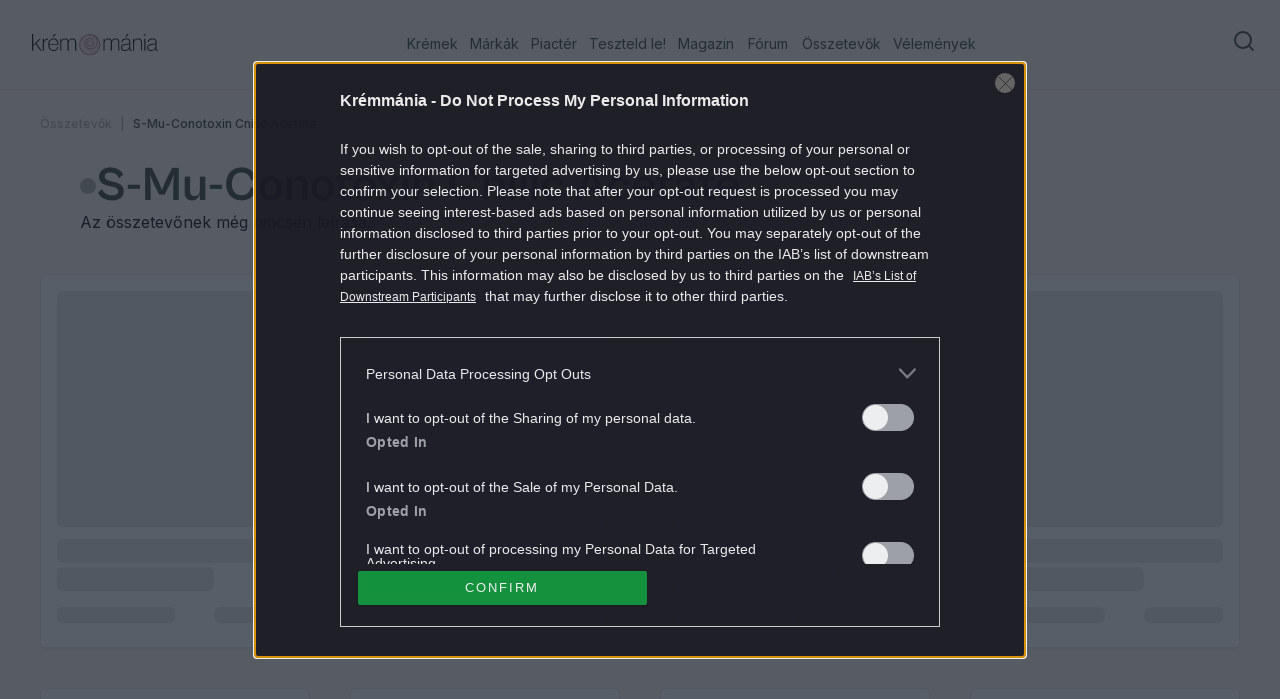

--- FILE ---
content_type: text/html; charset=utf-8
request_url: https://kremmania.hu/osszetevok/s-mu-conotoxin-cniiic-acetate
body_size: 25497
content:
<!DOCTYPE html><html lang="hu"><head><meta charSet="utf-8"/><meta name="viewport" content="width=device-width, initial-scale=1, maximum-scale=1" class="jsx-2700380245"/><link rel="icon" href="/favicon.ico" class="jsx-2700380245"/><meta name="robots" content="index, follow" class="jsx-2700380245"/><script type="text/javascript" src="//cts.p24.hu/service/js/kremmania2/osszetevok/"></script><title>S-Mu-Conotoxin Cniiic Acetate | Krémmánia</title><meta name="title" content="S-Mu-Conotoxin Cniiic Acetate | Krémmánia"/><meta property="og:title" content="S-Mu-Conotoxin Cniiic Acetate | Krémmánia"/><meta property="twitter:title" content="S-Mu-Conotoxin Cniiic Acetate | Krémmánia"/><meta property="og:site_name" content="Krémmánia"/><meta name="description" content="S-Mu-Conotoxin Cniiic Acetate"/><meta property="og:description" content="S-Mu-Conotoxin Cniiic Acetate"/><meta name="twitter:description" content="S-Mu-Conotoxin Cniiic Acetate"/><link rel="canonical" href="https://kremmania.hu/osszetevok/s-mu-conotoxin-cniiic-acetate"/><meta name="next-head-count" content="14"/><script id="ceCtsData">
                  var _ceCTSData = {
                    uId: "0",
                    uType: "default",
                    isArticlePage: false
                  }
                </script><script type="text/javascript">
             var tagging = null; 
             try { 
             tagging = new Tagging(); 
             tagging.render('head'); 
             } catch (err) { 
             if (tagging) tagging.log(err); 
             } 
          </script><link rel="preload" href="/_next/static/media/8e9860b6e62d6359-s.p.woff2" as="font" type="font/woff2" crossorigin="anonymous" data-next-font="size-adjust"/><link rel="preload" href="/_next/static/media/e4af272ccee01ff0-s.p.woff2" as="font" type="font/woff2" crossorigin="anonymous" data-next-font="size-adjust"/><link rel="preload" href="/_next/static/media/ea9abd0fea4e7f61-s.p.otf" as="font" type="font/otf" crossorigin="anonymous" data-next-font="size-adjust"/><link rel="preload" href="/_next/static/media/9b78b9e214191f9d-s.p.otf" as="font" type="font/otf" crossorigin="anonymous" data-next-font="size-adjust"/><link rel="preload" href="/_next/static/media/1edc3ae7856af6c8-s.p.otf" as="font" type="font/otf" crossorigin="anonymous" data-next-font="size-adjust"/><link rel="preload" href="/_next/static/css/65f663a164731e55.css" as="style"/><link rel="stylesheet" href="/_next/static/css/65f663a164731e55.css" data-n-g=""/><noscript data-n-css=""></noscript><script defer="" nomodule="" src="/_next/static/chunks/polyfills-78c92fac7aa8fdd8.js"></script><script src="/_next/static/chunks/webpack-4aa14d63771dfa4f.js" defer=""></script><script src="/_next/static/chunks/framework-6beac1b3a08589a3.js" defer=""></script><script src="/_next/static/chunks/main-53e6b09dd788e8f7.js" defer=""></script><script src="/_next/static/chunks/pages/_app-f245c53bf641b982.js" defer=""></script><script src="/_next/static/chunks/9226-b85174ac2fc54846.js" defer=""></script><script src="/_next/static/chunks/6859-82c49ed602f92cb7.js" defer=""></script><script src="/_next/static/chunks/5675-7612862e84fc641a.js" defer=""></script><script src="/_next/static/chunks/4878-91f4f3ac501668c6.js" defer=""></script><script src="/_next/static/chunks/723-d4ff332ec6fbe1b7.js" defer=""></script><script src="/_next/static/chunks/9619-79ed8821367e04a6.js" defer=""></script><script src="/_next/static/chunks/3995-17d4a545467562bf.js" defer=""></script><script src="/_next/static/chunks/150-865368b2c129220a.js" defer=""></script><script src="/_next/static/chunks/2590-6735cba67be4400c.js" defer=""></script><script src="/_next/static/chunks/5407-4042935aa1106c7a.js" defer=""></script><script src="/_next/static/chunks/6228-d19d990760425b2a.js" defer=""></script><script src="/_next/static/chunks/6392-92f6fc5a4ca04065.js" defer=""></script><script src="/_next/static/chunks/1225-760948cde5b11a8e.js" defer=""></script><script src="/_next/static/chunks/384-979d8419cde8291e.js" defer=""></script><script src="/_next/static/chunks/9134-a90f0e0a5362e63e.js" defer=""></script><script src="/_next/static/chunks/5325-38b02ec91be7ec59.js" defer=""></script><script src="/_next/static/chunks/pages/osszetevok/%5Bingredient%5D-9bc08d4303f148d5.js" defer=""></script><script src="/_next/static/FPD1ZzsJ8-4JiYaU5Cq4v/_buildManifest.js" defer=""></script><script src="/_next/static/FPD1ZzsJ8-4JiYaU5Cq4v/_ssgManifest.js" defer=""></script><style id="__jsx-2700380245">:root{--font-inter:'__Inter_1b85de', '__Inter_Fallback_1b85de';--font-grotesk:'__grotesk_8249a3', '__grotesk_Fallback_8249a3';--font-zodiak:'__zodiak_c7eca0', '__zodiak_Fallback_c7eca0';--font-mango:'__mango_bb50c5', '__mango_Fallback_bb50c5'}
              #nprogress .bar {
                 background: var(--primary-500);
              }
              #nprogress .peg{
                box-shadow:
                  0 0 10px var(--primary-500),
                  0 0 5px var(--primary-500);
              }
            
          </style></head><body class=""><script type="text/javascript">
              try { 
               tagging.render('body-start'); 
               } catch (err) { 
               if (tagging) tagging.log(err); 
               }
            </script><div id="__next"><div class="relative flex min-h-full max-w-full flex-col"><div class="left-0 top-0 z-20 w-full sticky"><header class="left-0 right-0 top-0 flex h-16 flex-row items-center justify-between border-b border-accent-pink pl-8 pr-4 md:h-[90px] lg:justify-start z-30 bg-background sticky"><a aria-label="Homepage" href="/"><svg xmlns="http://www.w3.org/2000/svg" width="126" height="22" fill="none" viewBox="0 0 126 22"><g clip-path="url(#a)"><path fill="currentColor" d="m3.67 9.77-2.526 2.433v4.511H0V0h1.144v10.867L7.646 4.63h1.448L4.491 9.002l5.166 7.712h-1.31zM11.985 7.01h.046c.437-.872 1.005-1.507 1.707-1.917a3.2 3.2 0 0 1 1.038-.43 5.6 5.6 0 0 1 1.177-.106V5.7q-.981-.02-1.706.278-.982.447-1.627 1.429-.643.983-.642 2.315v6.99h-1.144V4.63h1.144v2.38zM17.336 10.8q0 1.102.258 2.045.257.942.78 1.647.526.705 1.33 1.11.801.409 1.931.41c.542 0 1.018-.072 1.429-.224.403-.146.754-.35 1.038-.608.291-.258.53-.563.728-.926.191-.358.357-.741.476-1.145h1.098a6 6 0 0 1-.576 1.555 4.5 4.5 0 0 1-.979 1.236q-.596.525-1.402.82a5.4 5.4 0 0 1-1.812.292c-.886 0-1.673-.16-2.348-.47a4.9 4.9 0 0 1-1.72-1.31 5.6 5.6 0 0 1-1.051-1.997c-.232-.767-.351-1.627-.351-2.56q0-1.398.377-2.56.376-1.16 1.078-1.984a4.9 4.9 0 0 1 1.693-1.296c.662-.31 1.41-.47 2.23-.47.654 0 1.243.1 1.779.305.529.205.998.49 1.402.866a4.94 4.94 0 0 1 1.389 2.229q.385 1.292.364 3.03h-9.141zm7.97-.932a7.2 7.2 0 0 0-.245-1.706 4.4 4.4 0 0 0-.668-1.435 3.3 3.3 0 0 0-1.144-.993q-.705-.376-1.707-.377c-.668 0-1.23.12-1.733.351-.496.232-.919.556-1.263.96a4.6 4.6 0 0 0-.807 1.428 7.4 7.4 0 0 0-.383 1.779h7.95zM22.316 0h1.614L21.57 2.97h-1.025zM28.21 4.63h1.144V6.52h.046a5.4 5.4 0 0 1 1.475-1.534q.861-.595 2.269-.595 1.12.002 2.024.549c.602.363 1.018.926 1.25 1.673h.072a4.4 4.4 0 0 1 1.601-1.634c.661-.39 1.462-.582 2.394-.582.496 0 .973.08 1.416.232q.663.236 1.157.7c.324.312.589.702.78 1.158.193.463.292.992.292 1.6v8.626h-1.145V8.208q0-1.498-.747-2.163c-.496-.443-1.17-.668-2.01-.668-.47 0-.913.073-1.343.225q-.645.22-1.111.668-.469.447-.748 1.111-.278.665-.278 1.528v7.805h-1.144V8.208q.002-1.498-.76-2.163-.765-.666-1.905-.668c-.47 0-.92.093-1.356.271q-.657.27-1.145.748-.494.477-.78 1.124-.29.645-.291 1.39v7.804h-1.144V4.63zM71.433 4.63h1.144V6.52h.047a5.4 5.4 0 0 1 1.475-1.534c.575-.397 1.336-.595 2.268-.595q1.121.002 2.024.549c.602.363 1.019.926 1.25 1.673h.073a4.4 4.4 0 0 1 1.6-1.634q.994-.583 2.395-.582c.496 0 .972.08 1.415.232.444.158.827.39 1.158.7.324.312.589.702.78 1.158.192.463.291.992.291 1.6v8.626H86.21V8.208q-.002-1.498-.747-2.163c-.496-.443-1.17-.668-2.01-.668-.47 0-.914.073-1.344.225q-.645.22-1.11.668-.47.447-.748 1.111-.278.665-.278 1.528v7.805h-1.144V8.208q.001-1.498-.76-2.163-.765-.666-1.906-.668c-.47 0-.92.093-1.356.271q-.656.27-1.144.748a3.7 3.7 0 0 0-.78 1.124q-.29.645-.291 1.39v7.804h-1.145V4.63zM98.815 16.9c-.47 0-.846-.133-1.144-.398q-.444-.395-.443-1.236v-.424h-.073a8 8 0 0 1-.621.734c-.245.258-.536.49-.887.701-.35.212-.76.384-1.23.53a5.8 5.8 0 0 1-1.634.211 5.4 5.4 0 0 1-1.54-.211 3.5 3.5 0 0 1-1.218-.629 2.84 2.84 0 0 1-.807-1.051q-.289-.634-.29-1.475c0-.715.125-1.303.383-1.753q.387-.677 1.051-1.085.667-.407 1.522-.595c.569-.126 1.17-.218 1.812-.278.714-.06 1.303-.126 1.753-.198q.677-.11 1.065-.258.387-.151.535-.41.151-.258.153-.675v-.423q.002-1.382-.78-1.998c-.523-.41-1.277-.622-2.256-.622-2.262 0-3.473.907-3.645 2.712h-1.17q.188-1.754 1.369-2.725t3.446-.972q2.035-.002 3.108.9c.715.601 1.079 1.52 1.079 2.77v7.105q-.002.487.224.668.22.178.55.178.205 0 .562-.119h.072v.84a1.5 1.5 0 0 1-.364.126q-.218.06-.575.06zm-5.913-.84c.688 0 1.29-.107 1.826-.318a4.3 4.3 0 0 0 1.343-.827 3.6 3.6 0 0 0 .84-1.17q.288-.655.29-1.33v-2.242q-.634.329-1.527.47a68 68 0 0 1-1.832.257c-.53.06-1.026.14-1.482.225q-.695.13-1.19.41a1.9 1.9 0 0 0-.781.794c-.185.344-.278.8-.278 1.382 0 .423.073.78.225 1.085q.22.456.609.734.388.28.886.41c.337.086.694.126 1.085.126zM95.078 0h1.614l-2.361 2.97h-1.025L95.085 0zM102.103 6.66h.046a5.06 5.06 0 0 1 1.634-1.627c.688-.43 1.541-.641 2.573-.641q.774.002 1.448.231.675.236 1.171.701c.324.311.589.701.781 1.158.191.463.291.992.291 1.6v8.625h-1.145V8.201q-.002-1.498-.747-2.162c-.496-.444-1.171-.668-2.011-.668a4.4 4.4 0 0 0-1.541.27q-.726.27-1.283.748a3.55 3.55 0 0 0-.886 1.124c-.219.43-.324.893-.324 1.39v7.804h-1.145V4.63h1.145v2.03zM112.302 0h1.144v1.872h-1.144zm0 4.63h1.144v12.084h-1.144zM125.067 16.9c-.469 0-.846-.133-1.144-.397q-.445-.396-.443-1.237v-.424h-.073a8 8 0 0 1-.622.734 4.2 4.2 0 0 1-.886.702c-.35.211-.76.383-1.23.529a5.8 5.8 0 0 1-1.634.211 5.4 5.4 0 0 1-1.541-.211 3.5 3.5 0 0 1-1.217-.629 2.84 2.84 0 0 1-.807-1.051q-.29-.634-.291-1.475c0-.715.126-1.303.384-1.753q.387-.676 1.051-1.085.667-.406 1.522-.595c.569-.126 1.17-.218 1.812-.278.714-.06 1.303-.125 1.753-.198q.677-.11 1.065-.258.387-.151.535-.41.151-.258.153-.675v-.423q.002-1.381-.781-1.998c-.522-.41-1.276-.621-2.255-.621-2.262 0-3.473.906-3.645 2.711h-1.17q.188-1.753 1.369-2.725t3.446-.972q2.035-.002 3.108.9c.715.601 1.078 1.52 1.078 2.77v7.105q-.002.487.225.668a.84.84 0 0 0 .549.178q.207 0 .562-.119h.073v.84a1.5 1.5 0 0 1-.364.126 2.3 2.3 0 0 1-.575.06zm-5.913-.84c.688 0 1.29-.106 1.826-.318q.795-.32 1.343-.827c.363-.344.648-.734.84-1.17.191-.437.291-.88.291-1.33v-2.242q-.636.329-1.528.47c-.596.092-1.211.178-1.832.257-.53.06-1.026.14-1.482.225q-.695.13-1.191.41a1.9 1.9 0 0 0-.78.794c-.185.344-.278.8-.278 1.382 0 .424.073.78.225 1.085a1.9 1.9 0 0 0 .609.734c.257.185.555.324.886.41.337.086.694.126 1.085.126z"></path><path fill="#A88586" d="M57.778 21.344c5.894 0 10.672-4.778 10.672-10.672S63.672 0 57.778 0 47.106 4.778 47.106 10.672s4.778 10.672 10.672 10.672"></path><path fill="#EED4D4" d="M64.595 3.93a9.594 9.594 0 0 1 1.137 12.101 9.56 9.56 0 0 1-5.197 3.824 9.6 9.6 0 0 1-11.22-4.684 9.6 9.6 0 0 1-.933-6.385 9.6 9.6 0 0 1 3.326-5.53 9.6 9.6 0 0 1 6.083-2.17h.139c1.177 0 2.334.323 3.352.919.192.119.384.245.562.384 3.015 2.11 4.093 6.781 1.726 9.745-1.468 1.939-4.159 2.905-6.5 2.177-2.34-.728-3.94-3.176-3.603-5.57.496-3.918 6.004-5.38 7.73-1.51.865 1.986-.384 4.315-2.593 4.44-1.454.133-2.744-1.118-2.75-2.56-.053-1.185.925-2.23 2.122-2.356.033 0 .06-.02.086-.04.02-.02.04-.052.04-.085v-.053c0-.02-.013-.033-.027-.047a.2.2 0 0 0-.04-.033.1.1 0 0 0-.052-.013c-1.501-.179-2.91 1.112-2.936 2.627-.106 2.216 2.043 3.857 4.166 3.374 4.569-1.092 3.92-7.311-.37-8.31-2.91-.688-5.932 1.522-6.282 4.44-.523 3.678 2.625 7.092 6.334 6.9a7.17 7.17 0 0 0 3.934-1.323 7.2 7.2 0 0 0 2.553-3.282c.886-2.296.502-4.916-.767-6.986z"></path><path fill="#fff" d="M58.063 19.16c-5.753.675-10.282-5.358-8.59-10.996a7.94 7.94 0 0 1 3.042-4.34 9.9 9.9 0 0 0-2.261 4.546 9.05 9.05 0 0 0 7.809 10.79M61.038 2.997c3.683 1.64 4.073 7.304.866 9.739-.972.767-2.169 1.118-3.365.973a5.53 5.53 0 0 0 3.035-1.436c2.717-2.514 2.347-7.093-.536-9.276" opacity="0.6"></path><path fill="#fff" d="M59.947 10.176c-.575 1.098-2.308 1.085-3.002.06-.787-.96-.264-2.62.966-2.839a1.94 1.94 0 0 0-.807 1.217c-.284 1.601 1.593 2.567 2.843 1.568v-.013z" opacity="0.6"></path></g><defs><clipPath id="a"><path fill="#fff" d="M0 0h126v21.344H0z"></path></clipPath></defs></svg></a><div class="hidden w-full items-center justify-between lg:flex"><nav class="mx-auto hidden items-center md:flex"><ul class="flex justify-between"><li class="group flex h-[90px] items-center justify-center px-1.5 text-forest-green-500 lg:min-w-[3.5rem] 3xl:min-w-28 2xl:px-4 4xl:px-12"><a href="/kremek" class="border-b-2 border-b-transparent py-1 text-sm group-hover:border-b-2 group-hover:border-forest-green-500 2xl:text-base">Krémek</a></li><li class="group flex h-[90px] items-center justify-center px-1.5 text-forest-green-500 lg:min-w-[3.5rem] 3xl:min-w-28 2xl:px-4 4xl:px-12"><a href="/markak" class="border-b-2 border-b-transparent py-1 text-sm group-hover:border-b-2 group-hover:border-forest-green-500 2xl:text-base">Márkák</a></li><li class="group flex h-[90px] items-center justify-center px-1.5 text-forest-green-500 lg:min-w-[3.5rem] 3xl:min-w-28 2xl:px-4 4xl:px-12"><a href="/elado" class="border-b-2 border-b-transparent py-1 text-sm group-hover:border-b-2 group-hover:border-forest-green-500 2xl:text-base">Piactér</a></li><li class="group flex h-[90px] items-center justify-center px-1.5 text-forest-green-500 lg:min-w-[3.5rem] 3xl:min-w-28 2xl:px-4 4xl:px-12"><a href="/test-it" class="border-b-2 border-b-transparent py-1 text-sm group-hover:border-b-2 group-hover:border-forest-green-500 2xl:text-base">Teszteld le!</a></li><li class="group flex h-[90px] items-center justify-center px-1.5 text-forest-green-500 lg:min-w-[3.5rem] 3xl:min-w-28 2xl:px-4 4xl:px-12"><a href="/magazine" class="border-b-2 border-b-transparent py-1 text-sm group-hover:border-b-2 group-hover:border-forest-green-500 2xl:text-base">Magazin</a></li><li class="group flex h-[90px] items-center justify-center px-1.5 text-forest-green-500 lg:min-w-[3.5rem] 3xl:min-w-28 2xl:px-4 4xl:px-12"><a href="https://forum.kremmania.hu" class="border-b-2 border-b-transparent py-1 text-sm group-hover:border-b-2 group-hover:border-forest-green-500 2xl:text-base">Fórum</a></li><li class="group flex h-[90px] items-center justify-center px-1.5 text-forest-green-500 lg:min-w-[3.5rem] 3xl:min-w-28 2xl:px-4 4xl:px-12"><a href="/osszetevok" class="border-b-2 border-b-transparent py-1 text-sm group-hover:border-b-2 group-hover:border-forest-green-500 2xl:text-base">Összetevők</a></li><li class="group flex h-[90px] items-center justify-center px-1.5 text-forest-green-500 lg:min-w-[3.5rem] 3xl:min-w-28 2xl:px-4 4xl:px-12"><a href="/velemenyek" class="border-b-2 border-b-transparent py-1 text-sm group-hover:border-b-2 group-hover:border-forest-green-500 2xl:text-base">Vélemények</a></li></ul></nav><div class="flex xl:gap-4"><button class="group flex justify-center font text-base disabled:opacity-40 rounded-md outline-none bg-transparent hover:text-forest-green-500 h-12 items-center lg:items-start px-2 py-2 text-forest-green-500" aria-label="Search"><svg xmlns="http://www.w3.org/2000/svg" width="24" height="24" fill="none" viewBox="0 0 24 24"><path stroke="currentColor" stroke-linecap="round" stroke-linejoin="round" stroke-width="2" d="M11 19a8 8 0 1 0 0-16 8 8 0 0 0 0 16M21 21l-4.35-4.35"></path></svg></button></div></div><div class="flex w-fit items-center gap-3 lg:hidden"><button class="group flex justify-center font text-base disabled:opacity-40 rounded-md outline-none bg-transparent hover:text-forest-green-500 h-12 items-center lg:items-start px-2 py-2 text-forest-green-500" aria-label="Search"><svg xmlns="http://www.w3.org/2000/svg" width="24" height="24" fill="none" viewBox="0 0 24 24"><path stroke="currentColor" stroke-linecap="round" stroke-linejoin="round" stroke-width="2" d="M11 19a8 8 0 1 0 0-16 8 8 0 0 0 0 16M21 21l-4.35-4.35"></path></svg></button><button type="button" aria-haspopup="dialog" aria-expanded="false" aria-controls="radix-:R5mm:" data-state="closed"><svg xmlns="http://www.w3.org/2000/svg" width="40" height="39" fill="none" viewBox="0 0 40 39"><path fill="currentColor" fill-rule="evenodd" d="M8 11.25c0-.69.56-1.25 1.25-1.25h21.5a1.25 1.25 0 1 1 0 2.5H9.25c-.69 0-1.25-.56-1.25-1.25M8 19.25c0-.69.56-1.25 1.25-1.25h21.5a1.25 1.25 0 1 1 0 2.5H9.25c-.69 0-1.25-.56-1.25-1.25M8 27.25c0-.69.56-1.25 1.25-1.25h21.5a1.25 1.25 0 1 1 0 2.5H9.25c-.69 0-1.25-.56-1.25-1.25" clip-rule="evenodd"></path></svg></button></div></header></div><main class="flex max-w-full flex-1 flex-col"><div id="top-ad" data-cts-position="top" class="section-content"></div><section class="section-content py-6"><div class="mb-1 flex space-x-2 text-xs font-medium leading-5"><div class="flex space-x-2 after:text-forest-green-500 after:text-opacity-40 after:content-[&#x27;|&#x27;] last-of-type:after:content-[&#x27;&#x27;]"><a class="text-forest-green-500 after:mr-2 text-opacity-40 transition-colors hover:text-opacity-100" href="/osszetevok">Összetevők</a></div><div class="flex space-x-2 after:text-forest-green-500 after:text-opacity-40 after:content-[&#x27;|&#x27;] last-of-type:after:content-[&#x27;&#x27;]"><a aria-disabled="true" tabindex="-1" class="text-forest-green-500 after:mr-2 pointer-events-none" href="/osszetevok/s-mu-conotoxin-cniiic-acetate#">S-Mu-Conotoxin Cniiic Acetate</a></div></div></section><div class="section-content flex gap-4 mb-10"><section class="section-content flex flex-col gap-4 lg:gap-2"><div class="flex flex-col gap-2 lg:flex-row lg:items-center lg:justify-between"><div class="flex flex-col gap-2 md:gap-4 lg:flex-row lg:items-center"><div class="flex items-center gap-4"><div class="rounded-full shrink-0 bg-forest-green-300 size-4 flex-shrink-0"></div><a href="/osszetevok/s-mu-conotoxin-cniiic-acetate"><h1 class="font-grotesk text-4xl md:text-5xl">S-Mu-Conotoxin Cniiic Acetate</h1></a></div><div class="flex flex-col gap-2 lg:flex-row lg:gap-0 lg:items-center"></div></div></div><div class=""><p>Az összetevőnek még nincsen leírása.</p></div></section><div id="right-advertisement" data-cts-position="right010" class="hidden lg:block"></div></div><section class="section-content mb-20"><div class="product-grid-cards"><div class="text-card-foreground rounded-md shadow-sm relative h-full border border-forest-green-100 bg-white p-4 pb-6"><div class="flex flex-col space-y-1.5 mb-3"><div style="position:relative;width:100%;padding-bottom:100%" data-radix-aspect-ratio-wrapper=""><div style="position:absolute;top:0;right:0;bottom:0;left:0"><div class="animate-pulse rounded-md bg-gray-300 h-full w-full"></div></div></div></div><div class="mb-4 flex flex-col gap-2 overflow-hidden"><h3 class="font-grotesk text-2xl font-bold tracking-[-0.006em] text-forest-green-500"><div class="animate-pulse rounded-md bg-gray-300 mb-1 h-6 w-full"></div><div class="animate-pulse rounded-md bg-gray-300 h-6 w-2/3"></div></h3></div><div class="items-center flex justify-between"><div class="animate-pulse rounded-md bg-gray-300 h-4 w-1/2"></div><div class="animate-pulse rounded-md bg-gray-300 h-4 w-1/3"></div></div></div><div class="text-card-foreground rounded-md shadow-sm relative h-full border border-forest-green-100 bg-white p-4 pb-6"><div class="flex flex-col space-y-1.5 mb-3"><div style="position:relative;width:100%;padding-bottom:100%" data-radix-aspect-ratio-wrapper=""><div style="position:absolute;top:0;right:0;bottom:0;left:0"><div class="animate-pulse rounded-md bg-gray-300 h-full w-full"></div></div></div></div><div class="mb-4 flex flex-col gap-2 overflow-hidden"><h3 class="font-grotesk text-2xl font-bold tracking-[-0.006em] text-forest-green-500"><div class="animate-pulse rounded-md bg-gray-300 mb-1 h-6 w-full"></div><div class="animate-pulse rounded-md bg-gray-300 h-6 w-2/3"></div></h3></div><div class="items-center flex justify-between"><div class="animate-pulse rounded-md bg-gray-300 h-4 w-1/2"></div><div class="animate-pulse rounded-md bg-gray-300 h-4 w-1/3"></div></div></div><div class="text-card-foreground rounded-md shadow-sm relative h-full border border-forest-green-100 bg-white p-4 pb-6"><div class="flex flex-col space-y-1.5 mb-3"><div style="position:relative;width:100%;padding-bottom:100%" data-radix-aspect-ratio-wrapper=""><div style="position:absolute;top:0;right:0;bottom:0;left:0"><div class="animate-pulse rounded-md bg-gray-300 h-full w-full"></div></div></div></div><div class="mb-4 flex flex-col gap-2 overflow-hidden"><h3 class="font-grotesk text-2xl font-bold tracking-[-0.006em] text-forest-green-500"><div class="animate-pulse rounded-md bg-gray-300 mb-1 h-6 w-full"></div><div class="animate-pulse rounded-md bg-gray-300 h-6 w-2/3"></div></h3></div><div class="items-center flex justify-between"><div class="animate-pulse rounded-md bg-gray-300 h-4 w-1/2"></div><div class="animate-pulse rounded-md bg-gray-300 h-4 w-1/3"></div></div></div><div class="text-card-foreground rounded-md shadow-sm relative h-full border border-forest-green-100 bg-white p-4 pb-6"><div class="flex flex-col space-y-1.5 mb-3"><div style="position:relative;width:100%;padding-bottom:100%" data-radix-aspect-ratio-wrapper=""><div style="position:absolute;top:0;right:0;bottom:0;left:0"><div class="animate-pulse rounded-md bg-gray-300 h-full w-full"></div></div></div></div><div class="mb-4 flex flex-col gap-2 overflow-hidden"><h3 class="font-grotesk text-2xl font-bold tracking-[-0.006em] text-forest-green-500"><div class="animate-pulse rounded-md bg-gray-300 mb-1 h-6 w-full"></div><div class="animate-pulse rounded-md bg-gray-300 h-6 w-2/3"></div></h3></div><div class="items-center flex justify-between"><div class="animate-pulse rounded-md bg-gray-300 h-4 w-1/2"></div><div class="animate-pulse rounded-md bg-gray-300 h-4 w-1/3"></div></div></div><div class="text-card-foreground rounded-md shadow-sm relative h-full border border-forest-green-100 bg-white p-4 pb-6"><div class="flex flex-col space-y-1.5 mb-3"><div style="position:relative;width:100%;padding-bottom:100%" data-radix-aspect-ratio-wrapper=""><div style="position:absolute;top:0;right:0;bottom:0;left:0"><div class="animate-pulse rounded-md bg-gray-300 h-full w-full"></div></div></div></div><div class="mb-4 flex flex-col gap-2 overflow-hidden"><h3 class="font-grotesk text-2xl font-bold tracking-[-0.006em] text-forest-green-500"><div class="animate-pulse rounded-md bg-gray-300 mb-1 h-6 w-full"></div><div class="animate-pulse rounded-md bg-gray-300 h-6 w-2/3"></div></h3></div><div class="items-center flex justify-between"><div class="animate-pulse rounded-md bg-gray-300 h-4 w-1/2"></div><div class="animate-pulse rounded-md bg-gray-300 h-4 w-1/3"></div></div></div><div class="text-card-foreground rounded-md shadow-sm relative h-full border border-forest-green-100 bg-white p-4 pb-6"><div class="flex flex-col space-y-1.5 mb-3"><div style="position:relative;width:100%;padding-bottom:100%" data-radix-aspect-ratio-wrapper=""><div style="position:absolute;top:0;right:0;bottom:0;left:0"><div class="animate-pulse rounded-md bg-gray-300 h-full w-full"></div></div></div></div><div class="mb-4 flex flex-col gap-2 overflow-hidden"><h3 class="font-grotesk text-2xl font-bold tracking-[-0.006em] text-forest-green-500"><div class="animate-pulse rounded-md bg-gray-300 mb-1 h-6 w-full"></div><div class="animate-pulse rounded-md bg-gray-300 h-6 w-2/3"></div></h3></div><div class="items-center flex justify-between"><div class="animate-pulse rounded-md bg-gray-300 h-4 w-1/2"></div><div class="animate-pulse rounded-md bg-gray-300 h-4 w-1/3"></div></div></div><div class="text-card-foreground rounded-md shadow-sm relative h-full border border-forest-green-100 bg-white p-4 pb-6"><div class="flex flex-col space-y-1.5 mb-3"><div style="position:relative;width:100%;padding-bottom:100%" data-radix-aspect-ratio-wrapper=""><div style="position:absolute;top:0;right:0;bottom:0;left:0"><div class="animate-pulse rounded-md bg-gray-300 h-full w-full"></div></div></div></div><div class="mb-4 flex flex-col gap-2 overflow-hidden"><h3 class="font-grotesk text-2xl font-bold tracking-[-0.006em] text-forest-green-500"><div class="animate-pulse rounded-md bg-gray-300 mb-1 h-6 w-full"></div><div class="animate-pulse rounded-md bg-gray-300 h-6 w-2/3"></div></h3></div><div class="items-center flex justify-between"><div class="animate-pulse rounded-md bg-gray-300 h-4 w-1/2"></div><div class="animate-pulse rounded-md bg-gray-300 h-4 w-1/3"></div></div></div><div class="text-card-foreground rounded-md shadow-sm relative h-full border border-forest-green-100 bg-white p-4 pb-6"><div class="flex flex-col space-y-1.5 mb-3"><div style="position:relative;width:100%;padding-bottom:100%" data-radix-aspect-ratio-wrapper=""><div style="position:absolute;top:0;right:0;bottom:0;left:0"><div class="animate-pulse rounded-md bg-gray-300 h-full w-full"></div></div></div></div><div class="mb-4 flex flex-col gap-2 overflow-hidden"><h3 class="font-grotesk text-2xl font-bold tracking-[-0.006em] text-forest-green-500"><div class="animate-pulse rounded-md bg-gray-300 mb-1 h-6 w-full"></div><div class="animate-pulse rounded-md bg-gray-300 h-6 w-2/3"></div></h3></div><div class="items-center flex justify-between"><div class="animate-pulse rounded-md bg-gray-300 h-4 w-1/2"></div><div class="animate-pulse rounded-md bg-gray-300 h-4 w-1/3"></div></div></div><div class="text-card-foreground rounded-md shadow-sm relative h-full border border-forest-green-100 bg-white p-4 pb-6"><div class="flex flex-col space-y-1.5 mb-3"><div style="position:relative;width:100%;padding-bottom:100%" data-radix-aspect-ratio-wrapper=""><div style="position:absolute;top:0;right:0;bottom:0;left:0"><div class="animate-pulse rounded-md bg-gray-300 h-full w-full"></div></div></div></div><div class="mb-4 flex flex-col gap-2 overflow-hidden"><h3 class="font-grotesk text-2xl font-bold tracking-[-0.006em] text-forest-green-500"><div class="animate-pulse rounded-md bg-gray-300 mb-1 h-6 w-full"></div><div class="animate-pulse rounded-md bg-gray-300 h-6 w-2/3"></div></h3></div><div class="items-center flex justify-between"><div class="animate-pulse rounded-md bg-gray-300 h-4 w-1/2"></div><div class="animate-pulse rounded-md bg-gray-300 h-4 w-1/3"></div></div></div><div class="text-card-foreground rounded-md shadow-sm relative h-full border border-forest-green-100 bg-white p-4 pb-6"><div class="flex flex-col space-y-1.5 mb-3"><div style="position:relative;width:100%;padding-bottom:100%" data-radix-aspect-ratio-wrapper=""><div style="position:absolute;top:0;right:0;bottom:0;left:0"><div class="animate-pulse rounded-md bg-gray-300 h-full w-full"></div></div></div></div><div class="mb-4 flex flex-col gap-2 overflow-hidden"><h3 class="font-grotesk text-2xl font-bold tracking-[-0.006em] text-forest-green-500"><div class="animate-pulse rounded-md bg-gray-300 mb-1 h-6 w-full"></div><div class="animate-pulse rounded-md bg-gray-300 h-6 w-2/3"></div></h3></div><div class="items-center flex justify-between"><div class="animate-pulse rounded-md bg-gray-300 h-4 w-1/2"></div><div class="animate-pulse rounded-md bg-gray-300 h-4 w-1/3"></div></div></div><div class="text-card-foreground rounded-md shadow-sm relative h-full border border-forest-green-100 bg-white p-4 pb-6"><div class="flex flex-col space-y-1.5 mb-3"><div style="position:relative;width:100%;padding-bottom:100%" data-radix-aspect-ratio-wrapper=""><div style="position:absolute;top:0;right:0;bottom:0;left:0"><div class="animate-pulse rounded-md bg-gray-300 h-full w-full"></div></div></div></div><div class="mb-4 flex flex-col gap-2 overflow-hidden"><h3 class="font-grotesk text-2xl font-bold tracking-[-0.006em] text-forest-green-500"><div class="animate-pulse rounded-md bg-gray-300 mb-1 h-6 w-full"></div><div class="animate-pulse rounded-md bg-gray-300 h-6 w-2/3"></div></h3></div><div class="items-center flex justify-between"><div class="animate-pulse rounded-md bg-gray-300 h-4 w-1/2"></div><div class="animate-pulse rounded-md bg-gray-300 h-4 w-1/3"></div></div></div><div class="text-card-foreground rounded-md shadow-sm relative h-full border border-forest-green-100 bg-white p-4 pb-6"><div class="flex flex-col space-y-1.5 mb-3"><div style="position:relative;width:100%;padding-bottom:100%" data-radix-aspect-ratio-wrapper=""><div style="position:absolute;top:0;right:0;bottom:0;left:0"><div class="animate-pulse rounded-md bg-gray-300 h-full w-full"></div></div></div></div><div class="mb-4 flex flex-col gap-2 overflow-hidden"><h3 class="font-grotesk text-2xl font-bold tracking-[-0.006em] text-forest-green-500"><div class="animate-pulse rounded-md bg-gray-300 mb-1 h-6 w-full"></div><div class="animate-pulse rounded-md bg-gray-300 h-6 w-2/3"></div></h3></div><div class="items-center flex justify-between"><div class="animate-pulse rounded-md bg-gray-300 h-4 w-1/2"></div><div class="animate-pulse rounded-md bg-gray-300 h-4 w-1/3"></div></div></div></div></section><div id="content-botton-advertisement" data-cts-position="content-bottom" class="section-content"></div></main><div class="flex-shrink-0"><footer class="bg-forest-green-500 p-10 pb-8 text-light md:px-20 md:py-10 md:flex md:justify-center"><div class="flex gap-6 items-center opacity-50 md:hidden"><a target="_blank" class="footer-social-link" aria-label="TikTok" href="https://www.tiktok.com/@kremmania"><svg xmlns="http://www.w3.org/2000/svg" width="32" height="32" fill="none" viewBox="0 0 32 32" class=""><path fill="currentColor" d="M22.987 0h-5.525v21.797c0 2.597-2.124 4.73-4.769 4.73s-4.769-2.133-4.769-4.73c0-2.55 2.078-4.638 4.628-4.73v-5.473C6.932 11.687 2.4 16.186 2.4 21.797 2.4 27.455 7.027 32 12.74 32c5.714 0 10.341-4.591 10.341-10.203V10.62a13 13 0 0 0 7.319 2.412V7.559C26.245 7.42 22.987 4.081 22.987 0"></path></svg></a><a target="_blank" class="footer-social-link" aria-label="Facebook" href="https://www.facebook.com/kremmania/"><svg xmlns="http://www.w3.org/2000/svg" width="32" height="32" fill="none" viewBox="0 0 32 32" class=""><path fill="currentColor" d="M32 16.097c0-8.836-7.164-16-16-16s-16 7.164-16 16c0 7.987 5.85 14.606 13.5 15.806v-11.18H9.437v-4.627H13.5v-3.523c0-4.009 2.39-6.225 6.044-6.225 1.75 0 3.581.313 3.581.313V10.6h-2.018c-1.988 0-2.608 1.233-2.608 2.498v3h4.437l-.71 4.627H18.5v11.18C26.149 30.703 32 24.083 32 16.097"></path></svg></a><a target="_blank" class="footer-social-link" aria-label="Instagram" href="https://www.instagram.com/kremmania/"><svg xmlns="http://www.w3.org/2000/svg" width="32" height="32" fill="none" viewBox="0 0 32 32" class=""><path fill="currentColor" d="M16 0c-4.347 0-4.89.02-6.596.096C7.7.176 6.54.444 5.52.84a7.8 7.8 0 0 0-2.835 1.845A7.8 7.8 0 0 0 .84 5.52C.444 6.54.175 7.7.096 9.404.016 11.111 0 11.654 0 16c0 4.347.02 4.89.096 6.596.08 1.703.348 2.864.744 3.884a7.85 7.85 0 0 0 1.845 2.835A7.8 7.8 0 0 0 5.52 31.16c1.021.395 2.181.665 3.884.744 1.707.08 2.25.096 6.596.096 4.347 0 4.89-.02 6.596-.096 1.703-.08 2.864-.35 3.884-.744a7.9 7.9 0 0 0 2.835-1.845 7.8 7.8 0 0 0 1.845-2.835c.395-1.02.665-2.181.744-3.884.08-1.707.096-2.25.096-6.596 0-4.347-.02-4.89-.096-6.596-.08-1.703-.35-2.865-.744-3.884a7.85 7.85 0 0 0-1.845-2.835A7.8 7.8 0 0 0 26.48.84C25.46.444 24.299.175 22.596.096 20.889.016 20.346 0 16 0m0 2.88c4.27 0 4.78.021 6.467.095 1.56.073 2.406.332 2.969.553.75.29 1.28.636 1.843 1.195.558.56.905 1.092 1.194 1.841.219.563.48 1.41.551 2.97.076 1.687.093 2.194.093 6.466s-.02 4.78-.098 6.467c-.082 1.56-.342 2.406-.562 2.969-.298.75-.638 1.28-1.198 1.843a5 5 0 0 1-1.84 1.194c-.56.219-1.42.48-2.98.551-1.699.076-2.199.093-6.479.093s-4.781-.02-6.479-.098c-1.561-.082-2.421-.342-2.981-.562-.759-.298-1.28-.638-1.839-1.198a4.86 4.86 0 0 1-1.2-1.84c-.22-.56-.478-1.42-.56-2.98-.06-1.68-.081-2.199-.081-6.459 0-4.261.021-4.781.081-6.481.082-1.56.34-2.419.56-2.979.28-.76.639-1.28 1.2-1.841C5.22 4.12 5.741 3.76 6.5 3.48 7.06 3.26 7.901 3 9.461 2.92c1.7-.06 2.2-.08 6.479-.08zm0 4.904A8.215 8.215 0 0 0 7.784 16c0 4.54 3.68 8.216 8.216 8.216 4.54 0 8.216-3.68 8.216-8.216 0-4.54-3.68-8.216-8.216-8.216m0 13.55A5.33 5.33 0 0 1 10.667 16 5.33 5.33 0 0 1 16 10.667 5.33 5.33 0 0 1 21.333 16 5.33 5.33 0 0 1 16 21.333M26.461 7.46c0 1.06-.861 1.92-1.92 1.92-1.06 0-1.92-.861-1.92-1.92a1.921 1.921 0 0 1 3.84 0"></path></svg></a></div><div class="w-full md:max-w-screen-4xl md:flex md:justify-between"><div class="hidden md:flex md:gap-5 lg:gap-[80px]"><div class="mt-2 flex h-full flex-col justify-between text-light"><svg xmlns="http://www.w3.org/2000/svg" width="126" height="22" fill="none" viewBox="0 0 126 22"><g clip-path="url(#a)"><path fill="currentColor" d="m3.67 9.77-2.526 2.433v4.511H0V0h1.144v10.867L7.646 4.63h1.448L4.491 9.002l5.166 7.712h-1.31zM11.985 7.01h.046c.437-.872 1.005-1.507 1.707-1.917a3.2 3.2 0 0 1 1.038-.43 5.6 5.6 0 0 1 1.177-.106V5.7q-.981-.02-1.706.278-.982.447-1.627 1.429-.643.983-.642 2.315v6.99h-1.144V4.63h1.144v2.38zM17.336 10.8q0 1.102.258 2.045.257.942.78 1.647.526.705 1.33 1.11.801.409 1.931.41c.542 0 1.018-.072 1.429-.224.403-.146.754-.35 1.038-.608.291-.258.53-.563.728-.926.191-.358.357-.741.476-1.145h1.098a6 6 0 0 1-.576 1.555 4.5 4.5 0 0 1-.979 1.236q-.596.525-1.402.82a5.4 5.4 0 0 1-1.812.292c-.886 0-1.673-.16-2.348-.47a4.9 4.9 0 0 1-1.72-1.31 5.6 5.6 0 0 1-1.051-1.997c-.232-.767-.351-1.627-.351-2.56q0-1.398.377-2.56.376-1.16 1.078-1.984a4.9 4.9 0 0 1 1.693-1.296c.662-.31 1.41-.47 2.23-.47.654 0 1.243.1 1.779.305.529.205.998.49 1.402.866a4.94 4.94 0 0 1 1.389 2.229q.385 1.292.364 3.03h-9.141zm7.97-.932a7.2 7.2 0 0 0-.245-1.706 4.4 4.4 0 0 0-.668-1.435 3.3 3.3 0 0 0-1.144-.993q-.705-.376-1.707-.377c-.668 0-1.23.12-1.733.351-.496.232-.919.556-1.263.96a4.6 4.6 0 0 0-.807 1.428 7.4 7.4 0 0 0-.383 1.779h7.95zM22.316 0h1.614L21.57 2.97h-1.025zM28.21 4.63h1.144V6.52h.046a5.4 5.4 0 0 1 1.475-1.534q.861-.595 2.269-.595 1.12.002 2.024.549c.602.363 1.018.926 1.25 1.673h.072a4.4 4.4 0 0 1 1.601-1.634c.661-.39 1.462-.582 2.394-.582.496 0 .973.08 1.416.232q.663.236 1.157.7c.324.312.589.702.78 1.158.193.463.292.992.292 1.6v8.626h-1.145V8.208q0-1.498-.747-2.163c-.496-.443-1.17-.668-2.01-.668-.47 0-.913.073-1.343.225q-.645.22-1.111.668-.469.447-.748 1.111-.278.665-.278 1.528v7.805h-1.144V8.208q.002-1.498-.76-2.163-.765-.666-1.905-.668c-.47 0-.92.093-1.356.271q-.657.27-1.145.748-.494.477-.78 1.124-.29.645-.291 1.39v7.804h-1.144V4.63zM71.433 4.63h1.144V6.52h.047a5.4 5.4 0 0 1 1.475-1.534c.575-.397 1.336-.595 2.268-.595q1.121.002 2.024.549c.602.363 1.019.926 1.25 1.673h.073a4.4 4.4 0 0 1 1.6-1.634q.994-.583 2.395-.582c.496 0 .972.08 1.415.232.444.158.827.39 1.158.7.324.312.589.702.78 1.158.192.463.291.992.291 1.6v8.626H86.21V8.208q-.002-1.498-.747-2.163c-.496-.443-1.17-.668-2.01-.668-.47 0-.914.073-1.344.225q-.645.22-1.11.668-.47.447-.748 1.111-.278.665-.278 1.528v7.805h-1.144V8.208q.001-1.498-.76-2.163-.765-.666-1.906-.668c-.47 0-.92.093-1.356.271q-.656.27-1.144.748a3.7 3.7 0 0 0-.78 1.124q-.29.645-.291 1.39v7.804h-1.145V4.63zM98.815 16.9c-.47 0-.846-.133-1.144-.398q-.444-.395-.443-1.236v-.424h-.073a8 8 0 0 1-.621.734c-.245.258-.536.49-.887.701-.35.212-.76.384-1.23.53a5.8 5.8 0 0 1-1.634.211 5.4 5.4 0 0 1-1.54-.211 3.5 3.5 0 0 1-1.218-.629 2.84 2.84 0 0 1-.807-1.051q-.289-.634-.29-1.475c0-.715.125-1.303.383-1.753q.387-.677 1.051-1.085.667-.407 1.522-.595c.569-.126 1.17-.218 1.812-.278.714-.06 1.303-.126 1.753-.198q.677-.11 1.065-.258.387-.151.535-.41.151-.258.153-.675v-.423q.002-1.382-.78-1.998c-.523-.41-1.277-.622-2.256-.622-2.262 0-3.473.907-3.645 2.712h-1.17q.188-1.754 1.369-2.725t3.446-.972q2.035-.002 3.108.9c.715.601 1.079 1.52 1.079 2.77v7.105q-.002.487.224.668.22.178.55.178.205 0 .562-.119h.072v.84a1.5 1.5 0 0 1-.364.126q-.218.06-.575.06zm-5.913-.84c.688 0 1.29-.107 1.826-.318a4.3 4.3 0 0 0 1.343-.827 3.6 3.6 0 0 0 .84-1.17q.288-.655.29-1.33v-2.242q-.634.329-1.527.47a68 68 0 0 1-1.832.257c-.53.06-1.026.14-1.482.225q-.695.13-1.19.41a1.9 1.9 0 0 0-.781.794c-.185.344-.278.8-.278 1.382 0 .423.073.78.225 1.085q.22.456.609.734.388.28.886.41c.337.086.694.126 1.085.126zM95.078 0h1.614l-2.361 2.97h-1.025L95.085 0zM102.103 6.66h.046a5.06 5.06 0 0 1 1.634-1.627c.688-.43 1.541-.641 2.573-.641q.774.002 1.448.231.675.236 1.171.701c.324.311.589.701.781 1.158.191.463.291.992.291 1.6v8.625h-1.145V8.201q-.002-1.498-.747-2.162c-.496-.444-1.171-.668-2.011-.668a4.4 4.4 0 0 0-1.541.27q-.726.27-1.283.748a3.55 3.55 0 0 0-.886 1.124c-.219.43-.324.893-.324 1.39v7.804h-1.145V4.63h1.145v2.03zM112.302 0h1.144v1.872h-1.144zm0 4.63h1.144v12.084h-1.144zM125.067 16.9c-.469 0-.846-.133-1.144-.397q-.445-.396-.443-1.237v-.424h-.073a8 8 0 0 1-.622.734 4.2 4.2 0 0 1-.886.702c-.35.211-.76.383-1.23.529a5.8 5.8 0 0 1-1.634.211 5.4 5.4 0 0 1-1.541-.211 3.5 3.5 0 0 1-1.217-.629 2.84 2.84 0 0 1-.807-1.051q-.29-.634-.291-1.475c0-.715.126-1.303.384-1.753q.387-.676 1.051-1.085.667-.406 1.522-.595c.569-.126 1.17-.218 1.812-.278.714-.06 1.303-.125 1.753-.198q.677-.11 1.065-.258.387-.151.535-.41.151-.258.153-.675v-.423q.002-1.381-.781-1.998c-.522-.41-1.276-.621-2.255-.621-2.262 0-3.473.906-3.645 2.711h-1.17q.188-1.753 1.369-2.725t3.446-.972q2.035-.002 3.108.9c.715.601 1.078 1.52 1.078 2.77v7.105q-.002.487.225.668a.84.84 0 0 0 .549.178q.207 0 .562-.119h.073v.84a1.5 1.5 0 0 1-.364.126 2.3 2.3 0 0 1-.575.06zm-5.913-.84c.688 0 1.29-.106 1.826-.318q.795-.32 1.343-.827c.363-.344.648-.734.84-1.17.191-.437.291-.88.291-1.33v-2.242q-.636.329-1.528.47c-.596.092-1.211.178-1.832.257-.53.06-1.026.14-1.482.225q-.695.13-1.191.41a1.9 1.9 0 0 0-.78.794c-.185.344-.278.8-.278 1.382 0 .424.073.78.225 1.085a1.9 1.9 0 0 0 .609.734c.257.185.555.324.886.41.337.086.694.126 1.085.126z"></path><path fill="#A88586" d="M57.778 21.344c5.894 0 10.672-4.778 10.672-10.672S63.672 0 57.778 0 47.106 4.778 47.106 10.672s4.778 10.672 10.672 10.672"></path><path fill="#EED4D4" d="M64.595 3.93a9.594 9.594 0 0 1 1.137 12.101 9.56 9.56 0 0 1-5.197 3.824 9.6 9.6 0 0 1-11.22-4.684 9.6 9.6 0 0 1-.933-6.385 9.6 9.6 0 0 1 3.326-5.53 9.6 9.6 0 0 1 6.083-2.17h.139c1.177 0 2.334.323 3.352.919.192.119.384.245.562.384 3.015 2.11 4.093 6.781 1.726 9.745-1.468 1.939-4.159 2.905-6.5 2.177-2.34-.728-3.94-3.176-3.603-5.57.496-3.918 6.004-5.38 7.73-1.51.865 1.986-.384 4.315-2.593 4.44-1.454.133-2.744-1.118-2.75-2.56-.053-1.185.925-2.23 2.122-2.356.033 0 .06-.02.086-.04.02-.02.04-.052.04-.085v-.053c0-.02-.013-.033-.027-.047a.2.2 0 0 0-.04-.033.1.1 0 0 0-.052-.013c-1.501-.179-2.91 1.112-2.936 2.627-.106 2.216 2.043 3.857 4.166 3.374 4.569-1.092 3.92-7.311-.37-8.31-2.91-.688-5.932 1.522-6.282 4.44-.523 3.678 2.625 7.092 6.334 6.9a7.17 7.17 0 0 0 3.934-1.323 7.2 7.2 0 0 0 2.553-3.282c.886-2.296.502-4.916-.767-6.986z"></path><path fill="#fff" d="M58.063 19.16c-5.753.675-10.282-5.358-8.59-10.996a7.94 7.94 0 0 1 3.042-4.34 9.9 9.9 0 0 0-2.261 4.546 9.05 9.05 0 0 0 7.809 10.79M61.038 2.997c3.683 1.64 4.073 7.304.866 9.739-.972.767-2.169 1.118-3.365.973a5.53 5.53 0 0 0 3.035-1.436c2.717-2.514 2.347-7.093-.536-9.276" opacity="0.6"></path><path fill="#fff" d="M59.947 10.176c-.575 1.098-2.308 1.085-3.002.06-.787-.96-.264-2.62.966-2.839a1.94 1.94 0 0 0-.807 1.217c-.284 1.601 1.593 2.567 2.843 1.568v-.013z" opacity="0.6"></path></g><defs><clipPath id="a"><path fill="#fff" d="M0 0h126v21.344H0z"></path></clipPath></defs></svg><span class="text text-sm text-forest-green-100 opacity-50">© 2026 Minden jog fenntartva.</span></div><div class="grid grid-cols-2 xl:grid-cols-4 opacity-50 md:gap-x-8 md:gap-y-5 lg:gap-x-10 lg:gap-y-5 mr-10"><ul class="flex flex-col"><li class="text py-2 text-sm font-medium text-forest-green-100"><a target="_self" href="/kremek">Krémek</a></li><li class="text py-2 text-sm font-medium text-forest-green-100"><a target="_self" href="/markak">Márkák</a></li><li class="text py-2 text-sm font-medium text-forest-green-100"><a target="_self" href="/test-it">Teszteld le!</a></li><li class="text py-2 text-sm font-medium text-forest-green-100"><a target="_self" href="/elado">Piactér</a></li><li class="text py-2 text-sm font-medium text-forest-green-100"><a target="_self" href="/magazine">Magazin</a></li></ul><ul class="flex flex-col"><li class="text py-2 text-sm font-medium text-forest-green-100"><a target="_blank" href="https://beautybox.kremmania.hu/">Beauty Boxok</a></li><li class="text py-2 text-sm font-medium text-forest-green-100"><a target="_self" href="/osszetevok">Összetevők</a></li></ul><ul class="flex flex-col"><li class="text py-2 text-sm font-medium text-forest-green-100"><a target="_self" href="/impresszum">A Krémmánia csapata</a></li><li class="text py-2 text-sm font-medium text-forest-green-100"><a target="_blank" href="https://sales.centralmediacsoport.hu/termekportfolio/online/noi-eletmod/kremmania/">Hirdess nálunk!</a></li><li class="text py-2 text-sm font-medium text-forest-green-100"><a target="_self" href="/hazirend">Házirend</a></li><li class="text py-2 text-sm font-medium text-forest-green-100"><a target="_self" href="/gyik">Gyakran Ismételt Kérdések</a></li></ul><ul class="flex flex-col"><li class="text py-2 text-sm font-medium text-forest-green-100"><a target="_self" href="/piacteraszf">Online Piactér Felhasználási Feltételek</a></li><li class="text py-2 text-sm font-medium text-forest-green-100"><a target="_self" href="/felhasznalasifeltetelek">Felhasználási Feltételek</a></li><li class="text py-2 text-sm font-medium text-forest-green-100"><a target="_self" href="/adatvedelmipolitika">Egyedi Adatkezelési Tájékoztató</a></li><li class="text py-2 text-sm font-medium text-forest-green-100"><a target="_self" href="/atlathatosag">Átláthatóság</a></li><li class="text py-2 text-sm font-medium text-forest-green-100"><a target="_self" href="/pontgyujtes">Pontgyűjtés</a></li></ul></div></div><div class="grid grid-cols-2 gap-10 py-10 opacity-50 md:hidden"><ul class="flex flex-col"><li class="text py-2 text-sm font-medium text-forest-green-100"><a target="_self" href="/kremek">Krémek</a></li><li class="text py-2 text-sm font-medium text-forest-green-100"><a target="_self" href="/markak">Márkák</a></li><li class="text py-2 text-sm font-medium text-forest-green-100"><a target="_self" href="/test-it">Teszteld le!</a></li><li class="text py-2 text-sm font-medium text-forest-green-100"><a target="_self" href="/elado">Piactér</a></li><li class="text py-2 text-sm font-medium text-forest-green-100"><a target="_self" href="/magazine">Magazin</a></li></ul><ul class="flex flex-col"><li class="text py-2 text-sm font-medium text-forest-green-100"><a target="_blank" href="https://beautybox.kremmania.hu/">Beauty Boxok</a></li><li class="text py-2 text-sm font-medium text-forest-green-100"><a target="_self" href="/osszetevok">Összetevők</a></li></ul><ul><li class="text py-2 text-sm font-medium text-forest-green-100"><a target="_self" href="/impresszum">A Krémmánia csapata</a></li><li class="text py-2 text-sm font-medium text-forest-green-100"><a target="_blank" href="https://sales.centralmediacsoport.hu/termekportfolio/online/noi-eletmod/kremmania/">Hirdess nálunk!</a></li><li class="text py-2 text-sm font-medium text-forest-green-100"><a target="_self" href="/hazirend">Házirend</a></li><li class="text py-2 text-sm font-medium text-forest-green-100"><a target="_self" href="/gyik">Gyakran Ismételt Kérdések</a></li></ul><ul><li class="text py-2 text-sm font-medium text-forest-green-100"><a target="_self" href="/piacteraszf">Online Piactér Felhasználási Feltételek</a></li><li class="text py-2 text-sm font-medium text-forest-green-100"><a target="_self" href="/felhasznalasifeltetelek">Felhasználási Feltételek</a></li><li class="text py-2 text-sm font-medium text-forest-green-100"><a target="_self" href="/adatvedelmipolitika">Egyedi Adatkezelési Tájékoztató</a></li><li class="text py-2 text-sm font-medium text-forest-green-100"><a target="_self" href="/atlathatosag">Átláthatóság</a></li><li class="text py-2 text-sm font-medium text-forest-green-100"><a target="_self" href="/pontgyujtes">Pontgyűjtés</a></li></ul></div><div class="hidden md:flex flex-col items-end justify-between opacity-50"><a href="mailto:kremmania@centralmediacsoport.hu" class="text mb-10 flex items-center gap-3 text-sm font-medium text-forest-green-100"><svg xmlns="http://www.w3.org/2000/svg" width="24" height="24" fill="none" viewBox="0 0 24 24"><path stroke="currentColor" stroke-linecap="round" stroke-linejoin="round" stroke-width="1.5" d="M22.5 10v11.25a1.5 1.5 0 0 1-1.5 1.5H3a1.5 1.5 0 0 1-1.5-1.5V10l8.647 6.859a3 3 0 0 0 3.706 0zM22.5 10l-8.307-7.3a3 3 0 0 0-4.386 0L1.5 10M15.809 15.308l2.942 2.942M8.192 15.308 5.25 18.25"></path></svg><span>kremmania.hu</span></a><div class="flex gap-6 items-center"><a target="_blank" class="footer-social-link" aria-label="TikTok" href="https://www.tiktok.com/@kremmania"><svg xmlns="http://www.w3.org/2000/svg" width="32" height="32" fill="none" viewBox="0 0 32 32" class=""><path fill="currentColor" d="M22.987 0h-5.525v21.797c0 2.597-2.124 4.73-4.769 4.73s-4.769-2.133-4.769-4.73c0-2.55 2.078-4.638 4.628-4.73v-5.473C6.932 11.687 2.4 16.186 2.4 21.797 2.4 27.455 7.027 32 12.74 32c5.714 0 10.341-4.591 10.341-10.203V10.62a13 13 0 0 0 7.319 2.412V7.559C26.245 7.42 22.987 4.081 22.987 0"></path></svg></a><a target="_blank" class="footer-social-link" aria-label="Facebook" href="https://www.facebook.com/kremmania/"><svg xmlns="http://www.w3.org/2000/svg" width="32" height="32" fill="none" viewBox="0 0 32 32" class=""><path fill="currentColor" d="M32 16.097c0-8.836-7.164-16-16-16s-16 7.164-16 16c0 7.987 5.85 14.606 13.5 15.806v-11.18H9.437v-4.627H13.5v-3.523c0-4.009 2.39-6.225 6.044-6.225 1.75 0 3.581.313 3.581.313V10.6h-2.018c-1.988 0-2.608 1.233-2.608 2.498v3h4.437l-.71 4.627H18.5v11.18C26.149 30.703 32 24.083 32 16.097"></path></svg></a><a target="_blank" class="footer-social-link" aria-label="Instagram" href="https://www.instagram.com/kremmania/"><svg xmlns="http://www.w3.org/2000/svg" width="32" height="32" fill="none" viewBox="0 0 32 32" class=""><path fill="currentColor" d="M16 0c-4.347 0-4.89.02-6.596.096C7.7.176 6.54.444 5.52.84a7.8 7.8 0 0 0-2.835 1.845A7.8 7.8 0 0 0 .84 5.52C.444 6.54.175 7.7.096 9.404.016 11.111 0 11.654 0 16c0 4.347.02 4.89.096 6.596.08 1.703.348 2.864.744 3.884a7.85 7.85 0 0 0 1.845 2.835A7.8 7.8 0 0 0 5.52 31.16c1.021.395 2.181.665 3.884.744 1.707.08 2.25.096 6.596.096 4.347 0 4.89-.02 6.596-.096 1.703-.08 2.864-.35 3.884-.744a7.9 7.9 0 0 0 2.835-1.845 7.8 7.8 0 0 0 1.845-2.835c.395-1.02.665-2.181.744-3.884.08-1.707.096-2.25.096-6.596 0-4.347-.02-4.89-.096-6.596-.08-1.703-.35-2.865-.744-3.884a7.85 7.85 0 0 0-1.845-2.835A7.8 7.8 0 0 0 26.48.84C25.46.444 24.299.175 22.596.096 20.889.016 20.346 0 16 0m0 2.88c4.27 0 4.78.021 6.467.095 1.56.073 2.406.332 2.969.553.75.29 1.28.636 1.843 1.195.558.56.905 1.092 1.194 1.841.219.563.48 1.41.551 2.97.076 1.687.093 2.194.093 6.466s-.02 4.78-.098 6.467c-.082 1.56-.342 2.406-.562 2.969-.298.75-.638 1.28-1.198 1.843a5 5 0 0 1-1.84 1.194c-.56.219-1.42.48-2.98.551-1.699.076-2.199.093-6.479.093s-4.781-.02-6.479-.098c-1.561-.082-2.421-.342-2.981-.562-.759-.298-1.28-.638-1.839-1.198a4.86 4.86 0 0 1-1.2-1.84c-.22-.56-.478-1.42-.56-2.98-.06-1.68-.081-2.199-.081-6.459 0-4.261.021-4.781.081-6.481.082-1.56.34-2.419.56-2.979.28-.76.639-1.28 1.2-1.841C5.22 4.12 5.741 3.76 6.5 3.48 7.06 3.26 7.901 3 9.461 2.92c1.7-.06 2.2-.08 6.479-.08zm0 4.904A8.215 8.215 0 0 0 7.784 16c0 4.54 3.68 8.216 8.216 8.216 4.54 0 8.216-3.68 8.216-8.216 0-4.54-3.68-8.216-8.216-8.216m0 13.55A5.33 5.33 0 0 1 10.667 16 5.33 5.33 0 0 1 16 10.667 5.33 5.33 0 0 1 21.333 16 5.33 5.33 0 0 1 16 21.333M26.461 7.46c0 1.06-.861 1.92-1.92 1.92-1.06 0-1.92-.861-1.92-1.92a1.921 1.921 0 0 1 3.84 0"></path></svg></a></div></div></div><div class="md:hidden"><a href="mailto:kremmania@gmail.com" class="text mb-10 flex items-center gap-3 text-sm font-medium text-forest-green-100 opacity-50"><svg xmlns="http://www.w3.org/2000/svg" width="24" height="24" fill="none" viewBox="0 0 24 24"><path stroke="currentColor" stroke-linecap="round" stroke-linejoin="round" stroke-width="1.5" d="M22.5 10v11.25a1.5 1.5 0 0 1-1.5 1.5H3a1.5 1.5 0 0 1-1.5-1.5V10l8.647 6.859a3 3 0 0 0 3.706 0zM22.5 10l-8.307-7.3a3 3 0 0 0-4.386 0L1.5 10M15.809 15.308l2.942 2.942M8.192 15.308 5.25 18.25"></path></svg><span>kremmania.hu</span></a><span class="text text-sm text-forest-green-100 opacity-50">© 2026 Minden jog fenntartva.</span></div></footer></div></div></div><script id="__NEXT_DATA__" type="application/json">{"props":{"pageProps":{"ingredient":{"uuid":"b7d35f27-4cef-11ef-a34a-005056a0ce89","name":"S-Mu-Conotoxin Cniiic Acetate","slug":"s-mu-conotoxin-cniiic-acetate","is_top":0,"description":null,"ewg_data":null,"ewg_score":null,"ewg_score_max":null,"comedogen_index":null,"irritative_index":null,"created_by":371482,"published_at":"2024-07-28 16:43:13","categories":[]},"_nextI18Next":{"initialI18nStore":{"hu":{"common":{"site_name":"Krémmánia","header":{"products":"Krémek","brands":"Márkák","marketplace":"Piactér","test_it":"Teszteld le!","magazine":"Magazin","forum":"Fórum","ingredients":"Összetevők","reviews":"Vélemények","sign_in":"Bejelentkezés","sign_up":"Regisztráció","product_menu":{"all_categories":"Minden kategória"},"brand_menu":{"search":"Márkák keresése","all_brands":"Minden márka"},"marketplace_menu":{"sell_title":"Eladni szeretnél?","sell_description":"Add el a kozmetikumaidat.","sell_cta":"Eladás","buy_title":"Keresel valamit?","buy_description":"Vásárolj kozmetikumokat.","buy_cta":"Vásárolj"},"test_it_menu":{"title":"Tesztelj le elsőként új szépségápolási termékeket","description":"Tesztelőként arra kérünk, hogy alaposan próbáld ki a terméket és pár használat után írd le róla az őszinte véleményed a termék Krémmániás tesztadatlapján!"},"magazine_menu":{"news_title":"Legújabb cikkek","news_text":"","favorites_title":"Krémmánia kedvencek","favorites_text":"","cream_analysis_title":"Krém elemzés","cream_analysis_text":"","advices_title":"Szakértői tanácsok","advices_text":"","makeup_title":"Smink","fragrance_title":"Parfüm","hairstyle_title":"Hajformázás","skin_care_title":"Bőrápolás"},"not_a_member":"Nem vagy regisztrált tag?","already_member":"Már regisztrált tag vagy?"},"homepage":{"hero":{"hero_text":"\u003c0\u003eA valódi szépség\u003c/0\u003e \u003c1\u003ehitelességgel\u003c/1\u003e \u003c2\u003ekezdődik.\u003c/2\u003e","hero_subtext":"Egy hely, ahol kozmetikumokat véleményezhetsz, tesztelhetsz és akár el is adhatod őket. Fedezz fel új termékeket és olvass őszinte véleményeket másoktól.","hero_button":"Krémfeltöltés","input_placeholder":"Termék, márka vagy cikk keresése","cta":"Fedezd fel az oldalt."},"custom_skin_routine":{"title":"Hozz létre egy \u003c0\u003eszemélyre szabott\u003c/0\u003e bőrápolási rutint.","description":"A Krémmánia teljes adatbázisát felhasználva segítünk összeállítani a bőrödnek leginkább megfelelő rutint. A kérdőív kitöltése csak egy percet vesz igénybe.","cta":"Kezdd el a kvízt","toast_skin_routine_created":"Bőrápolási rutinod létrehozva"},"product_reviews":{"title":"\u003c0\u003eTermék\u003c/0\u003e \u003c1\u003evélemények\u003c/1\u003e","description":"Nézd meg, mi most a legkeresettebb a Krémmánián","tab_new":"Legújabb","tab_hot":"Legkeresettebb","tab_best_reviewed":"A legjobbra értékelt","no_products":"Még nincsenek ilyen termékek"},"recommendations":{"title":"\u003c0\u003eAjánlásaink\u003c/0\u003e","description":"Nézd meg, mi most a legkeresettebb a Krémmánián","tab_new":"Legújabb","tab_hot":"Legkeresettebb","no_products":"Még nincsenek ilyen termékek"},"magazine":{"title":"Magazin","description":"Szépségápolási tippjeink","cta":"Irány a Magazin oldala!","banner_title":"Ne hagyj ki több cikket.","banner_description":"Olvasd el elsőként cikkeinket!","banner_input_placeholder":"Az email címed","banner_cta":"Feliratkozás","page_title":"Magazin","page_description":"","email_required":"Email cím megadása szükséges","invalid_email":"Érvénytelen email cím"},"marketplace":{"title":"Piactér","description":"Nézd meg mások eladó kozmetikumait, vagy add el a saját termékeidet.","cta":"Több mutatása","report":{"report_product_offer_button":"Szabálytalanság jelentése","report_item_title":"Gyanús termék jelentése","description_placeholder":"pl.: nincs feltöltve a megfelelő adatlaphoz, a termék hamisítvány, stb.","description_label":"Kérjük, hogy indokold meg mi a probléma a hirdetéssel. A bejelentő személyazonosságát bizalmasan kezeljük.","submit_button":"Mentés","cancel_button":"Mégse"}},"test_it":{"title":"Legyél te is Krémmánia terméktesztelő","description":"Tesztelj, majd mondd el az őszinte véleményed a termékről a Krémmánián.","cta":"Termékek tesztelése"},"instagram":{"title":"Instagram fiókunk","cta":"Tovább az Instagramra"},"beauty_box":{"title":"Szerezd meg a saját Beauty Boxodat","description":"Szerezd meg a legizgalmasabb és legnépszerűbb termékeket.","beauty_box_title":"A 15. Beauty Box téli kiadása \u003c0\u003e\u003c/0\u003e!","beauty_box_cta":"Szerezd meg","beauty_quote":"... mert a valódi szépség hitelességgel kezdődik."},"seo":{"page_description":"Kremmania.hu","page_title":"Krémmánia"}},"footer":{"link_products":"Krémek","link_brands":"Márkák","link_test_it":"Teszteld le!","link_marketplace":"Piactér","link_magazine":"Magazin","link_beauty_boxes":"Beauty Boxok","email":"kremmania.hu","email_address":"kremmania@centralmediacsoport.hu","copyright":"© {{ year }} Minden jog fenntartva.","ingredients":"Összetevők","online_marketplace_terms_of_use":"Online Piactér Felhasználási Feltételek","terms_of_use":"Felhasználási Feltételek","transparency":"Átláthatóság","data_management":"Egyedi Adatkezelési Tájékoztató","team":"A Krémmánia csapata","advertise_with_us":"Hirdess nálunk!","about_kremmania":"A Krémmániáról","house_rules":"Házirend","gyik":"Gyakran Ismételt Kérdések","collect_points_manual":"Pontgyűjtés","contact":"Kapcsolat","cookie_policy":"Sütikezelési tájékoztató"},"product_detail":{"page_title":"Krémmánia","at_least_one_ingredient":"Legalább egy összetevő megadása szükséges","show_more":"Több mutatása","migrated_comment_review_badge":"Lefordított vélemény","buy_cta":"Vásárold meg","buy_notino":"Részletek és vásárlás","buy_dermo":"Részletek és vásárlás","buy_douglas":"Részletek és vásárlás","buy_marionnaud":"Részletek és vásárlás","buy_arukereso":"Boltok és árak","buy_description":"Vásárold meg külső partnereinktől.","price":"\u003c0\u003e{{price}}\u003c/0\u003e-tól","product_added_by":"Feltöltve:{{date}} \u003c0\u003e\u003c/0\u003e \u003c1\u003e{{user}}\u003c/1\u003e által","reviews_description_zero":"Még nincs vélemény","reviews_description_one":"{{count}} vélemény","reviews_description_few":"{{count}} vélemények","reviews_description_other":"{{count}} vélemények","tabs":{"reviews":"Vélemények","ingredients":"Összetevők","similar_products":"Hasonló termékek","discussions":"Megjegyzések","testit_reviews":"Tesztelői vélemények"},"reviews":{"title":"Vélemények","sort_by":"Rendezés","sort_by_most_helpful":"Leghasznosabb","add_review_title":"Vélemény hozzáadása","product_rating":"A termék értékelése","review":"Vélemény","review_placeholder":"Írd be a véleményed.","review_submit":"Vélemény elküldése","helpful_review":"Hasznos vélemény?","helpful_review_yes":"Igen","helpful_review_no":"Nem","review_edit":"Vélemény szerkesztése","add_testit_review_title":"Tesztelői vélemény","no_review":"Még nincs vélemény","title_testit":"Tesztelői vélemények","sorting":{"newest":"Legújabb","oldest":"Legrégebbi","highest_rating":"Leghasznosabb","lowest_rating":"Legkevésbé hasznos"}},"ingredients":{"title":"Összetevők","add_missing_ingredients":"Összetevők feltöltése","types":{"safe":"alacsony","highrisk":"magas","unknown":"nincs adat","lowrisk":"közepes"},"empty_ingredients":"A krém összetevőit még nem tartalmazza a Krémmánia adatbázisa. Írd be őket te!"},"similar":{"title":"Hasonló termékek"},"discussions":{"title":"Megjegyzések","reply_cta":"Válasz"},"no_reviews":"Nincsenek vélemények","ingredients_placeholder":"Kezdd el beírni az összetevő nevét","ingredients_label":"Összetevők","confirm_button":"Megerősítés","cancel_button":"Mégse","search_cta":"Keresés a Piactéren","search_description":"Keresd meg ezt a terméket a Piactéren","comment_posted_toast_message":"Megjegyzés sikeresen hozzáadva","comment_edited_toast_message":"Megjegyzés sikeresen módosítva","review_added_toast_message":"Vélemény sikeresen hozzáadva","review_edited_toast_message":"Vélemény sikeresen módosítva","testit_review_added_toast_message":"Vélemény sikeresen hozzáadva","add_comment_title":"Megjegyzés hozzáadása","add_reply_title":"Válasz hozzáadása","comment_placeholder":"Írd be a válaszod ide","comment_box_tooltip":"Tegye hozzá a megjegyzését itt.","replying_to_label":"Neki válaszolsz:","add_comment_button":"Válasz elküldése","reply_button":"Válasz","no_comment":"Még nincs megjegyzés","reply_is_required":"Válasz megadása szükséges","reply_too_short":"A válasz túl rövid. Legalább 5 karaktert kell tartalmaznia.","rating_invalid":"Az értékelésnek 1-5 csillag között kell lennie.","description_required":"Leírás megadása szükséges","description_too_short":"A leírás túl rövid. Legalább 5 karaktert kell tartalmaznia.","rating_required":"A termékértékelés megadása szükséges","add_missing_ingredients_success_toast":"Az összetevőket sikeresen hozzáadtad. Az adminisztrátorok hamarosan jóváhagyják őket.","report_button":"Házirendellenes","tags":{"all_skin_types":"Minden bőrtípus","for_skin_type":"Bőrtípusok: {{skinTypes}}","for_skin_problem":"Bőrproblémák: {{skinConcerns}}","location_tag":"Lelőhely: {{location}}"},"no_longer_manufactured":"Már nem gyártják"},"signin_page":{"signin_title_desktop":"\u003c0/\u003e bejelentkezés ","signin_title_mobile":"Bejelentkezés","email_verified":"Ellenőriztük az email címed! Jelentkezz be.","email_not_verified":"Az email címed még nincs ellenőrizve. Kérjük, ellenőrizd le az email címed. \u003c0\u003eÚjraküldés\u003c/0\u003e","email_placeholder":"Add meg az email címed","signin_form":{"email":"Email","email_placeholder":"Add meg az email címed","password":"Jelszó","password_placeholder":"Add meg a jelszavad","forgot_password":"Elfelejtetted a jelszavad?","submit_button":"Megerősítés","email_or_username_placeholder":"Add meg az email címed vagy a felhasználóneved","email_or_username":"Email vagy felhasználónév"},"seo":{"page_description":"","page_title":"Bejelentkezés"},"email_required":"Email cím megadása szükséges","email_is_invalid":"Érvénytelen email cím","password_is_required":"Jelszó megadása szükséges","password_too_short":"A jelszónak legalább 8 karaktert kell tartalmaznia","or_signin_with_sso":"vagy jelentkezz be a következő lehetőségek valamelyikével","email_or_username_required":"Email vagy felhasználónév megadása szükséges"},"signup_page":{"signup_title_mobile":"Profil létrehozása","signup_title_desktop":"\u003c0/\u003e profil létrehozása","signup_form":{"terms_and_conditions":"A fiók létrehozásával elfogadod az \u003c0\u003eÁltalános Szerződési Feltételeket\u003c/0\u003e és az \u003c1\u003eAdatvédelmi Nyilatkozatot\u003c/1\u003e.","email_label":"Email","email_placeholder":"Add meg az email címed","username_label":"Felhasználónév","username_placeholder":"Írd be a neved","full_name_label":"Teljes név","full_name_placeholder":"Írd be a neved","submit_button":"Megerősítés"},"seo":{"page_description":"","page_title":"Regisztráció","or":"VAGY","or_signin_with_sso":"vagy jelentkezz be a következő lehetőségek valamelyikével"},"profile":{"seo":{"page_description":"","page_title":"Profil"},"username":{"page_description":"Krémmánia felhasználónév","page_title":"Felhasználónév beírása","title":"Kérjük, add meg a felhasználóneved a folytatáshoz","username_too_short":"A felhasználónévnek legalább 3 karaktert kell tartalmaznia","username_label":"Felhasználónév","username_placeholder":"Add meg a felhasználóneved","username_required_error":"Felhasználónév megadása szükséges","signin_form":{"submit_button":"Megerősítés"}}},"completed":{"seo":{"page_description":"","page_title":"Kész"}},"username_too_short":"Legalább 2 karaktert kell tartalmaznia","fullname_required":"Teljes név megadása szükséges","fullname_too_short":"Legalább 2 karaktert kell tartalmaznia","email_required":"Email cím megadása szükséges","email_is_invalid":"Az email cím nem érvényes","username_required":"Felhasználónév megadása szükséges"},"edit_profile_form":{"gender_label":"Nem","birth_date_label":"Születési dátum","skin_type_label":"Bőrtípus","skin_concern_label":"Bőrproblémák","hair_problem_label":"Hajproblémák","favorite_brands_placeholder":"Add meg a kedvenc márkáidat.","favorite_brands_label":"Kedvenc márkák","confirm_button":"Megerősítés","skip_description":"vagy később frissítheted az adatokat a profilodban","skip_button":"Kihagyás","cancel_button":"Mégse","save_button":"Mentés","profile_picture_label":"Profilkép","profile_picture_required":"Profilkép megadása szükséges.","female":"nő","male":"férfi","no_result_found":"Nincs találat.","min_chars":"Írj be legalább {{minChars}} karaktert","add_custom_option":"Új összetevő: {{customOption}}","brand_placeholder":"Válaszd ki a márkákat...","profile_picture_updated_toast":"Profilkép frissítve","age_label":"Kor"},"form_general":{"select_placeholder":"Válassz","female":"Nő","male":"Férfi","no_result_found":"Nincs találat."},"edit_profile_page":{"profile_title":"Profil","email_title":"Email","password_title":"Jelszó","change_password_title":"Jelszó módosítása","change_email_title":"Beállítások","profile_desktop_title":"Beállítások","password_desktop_title":"Jelszó módosítása","email_desktop_title":"Beállítások","side_menu_profile_button":"Profil","side_menu_password_button":"Jelszó","side_menu_email_button":"Email","seo":{"page_description":"","page_title":"Profil szerkesztése"}},"change_email_form":{"new_email_label":"Új email cím","current_email_label":"Jelenlegi email cím","invalid_email_error_message":"Kérjük, adj meg egy érvényes email címet"},"change_password_form":{"current_password_placeholder":"Add meg a jelszavad","current_password_label":"Jelenlegi jelszó","new_password_placeholder":"Erős jelszó megadása","default_password_label":"Jelszó","change_password_submit_button":"Jelszó módosítása","passord_required_error_message":"Jelszó megadása szükséges","password_min_error_message":"A jelszónak legalább 8 karakternek kell lennie"},"profile_page":{"page_title":{"collections":"Polcaim","skin_routine":"Bőrápolási Rutinod","reviews":"Vélemények","marketplace":"Piactér","people":"Krémmániások","products":"Krémek","brands":"Márkák","ingredients":"Összetevők","wishlist":"Kedvenceim"},"page_description":{"collections":"Polcaim","skin_routine":"Bőrápolási Rutinod","reviews":"Vélemények","marketplace":"Piactér","people":"Krémmániások","products":"Krémek","brands":"Márkák","ingredients":"Összetevők","wishlist":"Kedvenceim"},"side_menu":{"collections_button":"Polcaim","skin_routine_button":"Bőrápolási Rutinod","reviews_button":"Vélemények","marketplace_button":"Piactér","people_button":"Krémmániások","products_button":"Krémek","brands_button":"Márkák","ingredients_button":"Összetevők","wishlist_button":"Kedvenceim"},"profile_card":{"edit_button":"Szerkesztés","follow_button":"Követés","unfollow_button":"Követés leállítása","logout_button":"Kijelentkezés"},"profile_section":{"marketplace":{"no_items":"Még nincs eladó krém feltöltve","no_items_active":"Még nincs aktív hirdetésed","no_items_sold":"Még nem adtál el a piactéren","no_items_bought":"Még nem vásároltál a piactéren","title":"Piactér","description":"Hirdetéseim","active_tab_label":"Aktív","bought_tab_label":"Vásárlások","sold_tab_label":"Eladások","rate_user_modal":{"rating_label":"Vélemények","text_review_label":"Használod ezt a krémet? Mondd el róla a véleményed!","text_review_placeholder":"Véleményezd az adásvételt.","cancel_button":"Mégse","submit_button":"Értékelés","button_text":"Felhasználó értékelése","title":"Felhasználó értékelése","description":"Milyen volt az adásvétel?"},"reserved_badge_text":"Lefoglalva","review_posted_toast_message":"A véleményed sikeresen elküldésre került.","edit_rating_modal":{"description":"Milyen volt az adásvétel?","cancel_button":"Mégse","submit_button":"Értékelés frissítése","title":"Felhasználói értékelés szerkesztése","rating_label":"Felhasználói értékelés","text_review_label":"Használod ezt a krémet? Mondd el róla a véleményed!","text_review_placeholder":"Véleményezd az adásvételt."},"review_edited_toast_message":"A véleményed sikeresen szerkesztésre került."},"wishlist":{"title":"Kedvenceim","description":"Kedvencnek jelölt termékek","no_items":"Nincsenek kedvencnek jelölt termékek"},"collections":{"title":"Polcaim","description":"Polcaim listája","no_items":"Nincsenek termékek a polcomon","no_collections":"Nincsenek polcaim","public_label":"Nyilvános","private_button":"Privát","rename_modal_trigger":"Átnevezés","delete_modal_trigger":"Törlés","delete_product_from_shelf_title":"Termék törlése a gyűjteményből?","delete_product_from_shelf_description":"Biztos, hogy törölni szeretné ezt a terméket a gyűjteményéből?","cancel":"Mégse","delete":"Törlés","delete_error":"Nem tudom törölni a terméket","delete_success":"A terméket sikeresen törölték"},"routine":{"title":"Bőrápolási rutinod","no_items":"A bőrápolási rutinod termékei itt fognak megjelenni.","create_skin_routine_cta":"Hozd létre a bőrápolási rutinod","no_items_other_users":"Ennek a felhasználónak még nincs bőrápolási rutinja.","restart_skin_routine":"Bőrápolási rutinod frissítése","collection_privacy_changed_toast_message":"A polcod láthatósága frissült"},"review":{"description":"Az általad véleményezett krémek.","title":"Vélemények","no_items":"Még nincs vélemény","edit_review_modal":{"title":"Vélemény szerkesztése","rating_label":"Értékelés","description_label":"A krém értékelése","description_placeholder":"Írd be a véleményed","description_required":"Leírás megadása szükséges","description_too_short":"A vélemény túl rövid. Legalább 5 karaktert kell tartalmaznia.","product_rating_required":"A termék értékelése szükséges","incorrect_rating":"Az értékelésnek 1-5 csillag között kell lennie."},"delete_review_modal":{"description":"Ezzel eltávolítjuk a véleményed a termékről.","title":"Törlöd a véleményed?","cancel_button":"Mégse","delete_button":"Törlés","delete_success_message":"Vélemény sikeresen törölve"}},"people":{"followers_title":"Követők","following_title":"Követések","following_empty_case_description":"Még nem követsz senkit","followers_empty_case_description":"Még nincsenek követőid","followed_toast":"Mostantól követed: {{username}}","unfollowed_toast":"Mostantól nem követed: {{username}}","title":"Krémmániások"},"tabs":{"wishlist":"Kívánságlista","collections":"Polcaim","routine":"Rutin","marketplace":"Piactér","reviews":"Vélemények","people":"Krémmániások"},"ingredients":{"title":"Összetevők","no_ingredients":"Ez a felhasználó még nem töltött fel összetevőket."}},"statistics":{"products":"Krémek","reviews":"Vélemények","followers":"Követők","following":"Követések","points":"Pontok","points_tooltip":"\u003cb\u003e+5 pont\u003c/b\u003e új termék feltöltése után\u003cbr/\u003e\u003cb\u003e+10 pont\u003c/b\u003e értékelés írása után\u003cbr/\u003e\u003cb\u003e+10 pont\u003c/b\u003e ha más felhasználó hasznosnak jelöli a véleményedet\u003cbr/\u003e\u003cb\u003e+20 pont\u003c/b\u003e új összetevő lista feltöltése."},"modals":{"rename_modal_title":"Polcom átnevezése","rename_modal_submit_button":"Változások mentése","rename_modal_input_label":"A polcom új neve","delete_modal_title":"Polc törlése","delete_modal_cancel_button":"Mégse","delete_modal_delete_button":"Törlés","delete_modal_description":"Biztos, hogy törölni szeretnéd a \u003cb\u003e{{collectionName}}\u003c/b\u003e polcodat?"},"delete_success":"A polcodat sikeresen töröltük","delete_error":"Nem lehet törölni a polcodat","rename_success":"A polcodat sikeresen átneveztük","rename_error":"Nem lehet átnevezni a polcodat","title":"Polcaim","products_section":{"title":"Feltöltött krémek","description":"A Krémmániára feltöltött krémek áttekintése vagy szerkesztése.","active_tab_label":"Aktív","waiting_for_approval_label":"Jóváhagyásra vár","delete_modal":{"description":"Ezzel törlöd a terméket.","cancel_button":"Mégse","delete_button":"Törlés","title":"Törlöd ezt a terméket?","toast_success":"Termékváltoztatási kérelem törölve"},"waiting_for_approval":"Jóváhagyásra vár","no_products":"Ez a felhasználó még nem töltött fel terméket.","no_pending_products":"Ennek a felhasználónak nincsenek függőben lévő feltöltései."},"brands_section":{"description":"A Krémmániára feltöltött márkák áttekintése vagy szerkesztése.","title":"Márkák","no_description":"Nincs leírás","no_brands":"Ez a felhasználó még nem töltött fel márkát."},"name_cant_be_empty":"A név mező nem lehet üres"},"brands_landing_page":{"title":"Márkák","new_button":"Új márka feltöltése","brands_a_to_z":"Márkák A-Z","recommended_brands":"Ajánlott márkák","panels":{"product_type_panel_title":"Milyen típusú?","where_to_buy_title":"Hol lehet megvásárolni?","nationality_panel_title":"Milyen nemzetiségű?","brand_panel_title":"Forgalmazó","cant_find_title":"Nem találod, amit keresel?","cant_find_button":"Új hozzáadása"},"breadcrumb":{"products":"Krémek","brands":"Márkák"},"recommended_brands_empty":"Még nincsenek ajánlott márkák","brand_list_empty":"Még nincs ilyen márka","seo":{"page_description":"Márkák listájának leírása","page_title":"Márkák"},"sort_by_label":"Rendezés","sort_by_popular":"Népszerű","sort_by_newest":"Legújabb","brands":"Márkák","filter":{"reset_filters_button":"Szűrők visszaállítása","search_button":"Keresés","alphabet_label":"A-Z","input_placeholder":"Mit keresel?","search_label":"Keresés"}},"toast":{"current_password_incorrect":"A megadott jelszó helytelen","signed_in":"Sikeresen bejelentkeztél!","profile_updated":"A profilod frissült","password_changed":"A jelszó sikeresen megváltozott","removed_from_wishlist":"A krém eltávolítva a kedvenceid közül","cant_add_to_wishlist":"Nem lehet hozzáadni a kedvenceidhez","added_to_wishlist":"A krém hozzáadva a kedvenceidhez","email_not_verified":"Az email nem ellenőrzött","email_sent":"Email elküldve","something_went_wrong":"Valami nem sikerült","reset_password_email_sent":"Küldtünk egy emailt a jelszó visszaállításához szükséges linkkel.","verification_email_resent":"A visszaigazoló email újraküldésre került","send_again_button":"Újraküldés","username_updated":"A felhasználóneved frissítettük","logged_out":"Kiléptettünk"},"autocomplete":{"products_title":"Krémek","brands_title":"Márkák","show_all":"Összes termék megjelenítése","advanced_search":"Részletes keresés","show_all_button":"Mindet mutat","ingredients_title":"Összetevők","magazine_title":"Magazin","no_results":"Nincs találat"},"brands_detail_page":{"most_popular_products":"Legnépszerűbb","products":"Krémek","visit_website":"Látogass el a weboldalra","breadcrumb":{"products":"Krémek","brands":"Márkák"},"no_description":"Nincs leírás","filter":{"ingredients_label":"Összetevők","ingredients_placeholder":"Kezdd el beírni az összetevő nevét","rating_label":"Értékelés","rating_show_all_label":"Mindet mutat","search_button":"Keresés","reset_filters_button":"Szűrők visszaállítása","show_all_button":"Mindet mutat","show_less_button":"Kevesebb mutatása","category_label":"Kategória"},"no_result_found":"Nincs találat"},"skin_routine":{"continue_button":"Folytatás","back_button":"Vissza","skip_button":"Kihagyás","step":{"preferences_title":"Az olajos, a gél vagy a krémes hidratálókat részesíted előnyben?","recommendation_title":"Ajánlott bőrápolási rutin a számodra","makeup_frequency_title":"Milyen gyakran viselsz sminket?","skin_type_title":"Milyen a bőrtípusod?","skin_problems_title":"Milyen bőrproblémáid vannak?","pregnancy_title":"Várandós vagy?","skin_problems_description":"Válassz ki maximum három problémát.","pregnancy_description":"Egyes termékek nem ajánlottak várandós nők számára.","age_title":"Melyik korcsoportba tartozol?","opts":{"dry":"Száraz","combination":"Kombinált","oily":"Zsíros","sensitive":"Túlérzékenység","wrinkles":"Bőröregedés","roughness":"not needed","anti_aging":"Anti-aging","black_spots":"Mitesszerek","eczema":"Ekcéma","redness":"Pirosság (rosacea)","dark_circles":"Sötét karikák","pregnancy_yes":"Igen","pregnancy_no":"Nem","oil":"Olajos","gel":"Gél","cream":"Krém","everyday":"Minden nap","often":"Gyakran","sometimes":"Néha","never":"Soha","fourteenToEighteen":"14-18","nineteenToTwentyNine":"19-29","thirtyToForty":"30-40","fortyToFifty":"40-50","fiftyPlus":"50+"},"options":{"skin_type_dry":"Száraz","makeup_frequency_never":"Soha","makeup_frequency_sometimes":"Néha","makeup_frequency_everyday":"Minden nap","makeup_frequency_often":"Gyakran","moisturiser_gel":"Gél","moisturiser_cream":"Krém","skin_type_oily":"Zsíros","skin_type_sensitive":"Érzékeny","pregnancy_yes":"Igen","pregnancy_no":"Nem","moisturiser_oil":"Olajos","fortyToFifty":"40-50","fiftyPlus":"50+","skin_type_combination":"Kombinált","nineteenToTwentyNine":"19-29","thirtyToForty":"30-40","fourteenToEighteen":"14-18","skin_problems_wrinkles":"Bőröregedés","skin_problems_roughness":"not needed","skin_problems_anti_aging":"Anti-aging","skin_problems_black_spots":"Mitesszerek","skin_problems_eczema":"Ekcéma","skin_problems_redness":"Pirosság (rosacea)","skin_problems_dark_circles":"Sötét karikák"},"recommendation_description":"A válaszaid alapján ezeket a termékeket ajánljuk. A krémeket elmentheted a polcaidra, hogy mindig kéznél legyenek."},"save_button":"Mentés","restart_quiz_button":"Kvíz újrakezdése","your_results":"Az eredményeid","day_night_switch_night":"Éjszakai","day_night_switch_day":"Nappali","get_inspired_description":"Bőrápolási tippek","get_inspired_title":"Inspirálódj","badge_tips":"Tanácsok","is_pregnant":"Várandós","wizard_fetch_error":"Nem találtunk termékeket","save_error":"Nem lehet elmenteni az ajánlott termékeket","save_success":"Ajánlott termékek elmentve a profilodba!","product_button_select":"Kiválasztás","product_button_remove":"Eltávolítás","add_to_skin_routine_button":"Hozzáadás a bőrápolási rutinodhoz","seo":{"page_description":"Bőrápolási rutinod leírása","page_title":"Bőrápolási rutinod"},"age_required":"Kérjük, válaszd ki a korcsoportod","skin_type_required":"Kérjük, válaszd ki a bőrtípusod","skin_problem_required":"Kérjük, válassz ki legalább egy bőrproblémát","pregnance_required":"Kérjük, válaszd ki, hogy várandós vagy-e","moisturizer_required":"Kérjük, válaszd ki az általad kedvelt hidratálót","makeup_is_required":"Kérjük, válaszd ki, milyen gyakran viselsz sminket"},"search_page":{"side_menu":{"product_title":"Krémek","brand_title":"Márkák","marketplace_title":"Piactér","users_title":"Krémmániások","magazine_title":"Magazin","ingredients_title":"Összetevők"},"no_results_title":"Nincs találat","no_results_description":"Próbálj ki egy másik kereső kifejezést.","no_results_button":"Új hozzáadása","seo":{"page_description":"","page_title":"Keresés"}},"products_landing_page":{"page_description":"","page_title":"Krémek","new_button":"Új krém feltöltése","title":"Krémek, kozmetikumok","popular_products":"Népszerű arcápolási termékek","latest_products":"Legújabb arcápolási termékek","latest_reviews":"Legújabb vélemények","latest_reviews_category":"Legújabb vélemények a kategóriában","subcategories":"Alkategóriák","reviews_list_empty":"Nincsenek vélemények","not_active_modal":{"title":"Ez a termék nem aktív","description":"A keresett termék jelenleg nem aktív. Kérjük, nézz vissza később, vagy lépj kapcsolatba velünk."},"sort_by_latest":"Legújabb","sort_by_popular":"Népszerű","sort_by_label":"Rendezés","sort_by_newest":"Legfrissebb","products":"Krémek"},"add_new_brand_page":{"page_description":"","heading":"Új márka","description":"Találtál olyan márkát, ami hiányzik a Krémmániáról? Töltsd fel!","page_title":"Új márka feltöltése","form":{"location_placeholder":"Hol lehet megvásárolni ennek a márkának a termékeit? (Online, drogéria, gyógyszertárak stb.)","description_label":"Márka leírása","description_placeholder":"A márka leírása","cancel_button":"Mégse","website_label":"Márka honlapja","website_placeholder":"Weboldal megadása","logo_label":"Márka logó","logo_placeholder":"Kattints a feltöltéshez, vagy húzd ide a PNG-t, JPG-t vagy GIF-et.","location_label":"Lelőhely ","brandname_label":"Márkanév","submit_button":"Mentés","brandname_placeholder":"Add meg a márka hivatalos nevét."},"dialog":{"congratulations_title":"Gratulálunk!","quit_title":"Mégsem szeretnéd feltölteni a márkát?","success_body":"{{title}} sikeresen hozzá lett adva a Krémmániához.","quit_body":"Így minden eddig rögzített adat elveszik. Ha továbbra is folytatni szeretnéd a márka szerkesztését, nyomd meg a \"Folytatás\" gombot.","cancel_button":"Mégse","continue_button":"Folytatás"},"brand_name_required":"Márkanév megadása szükséges","brand_name_empty":"A márkanév nem lehet üres","website_url_invalid":"A weboldal URL címe érvénytelen","description_required":"A márka leírásának megadása szükséges","description_empty":"A márka leírása nem lehet üres"},"image_upload_field":{"upload_drop":" vagy húzd ide","upload_formats":"PNG, JPG vagy GIF","upload_click":"Kattints a feltöltéshez","upload_main_text":"Kattints a feltöltéshez vagy húzd ide a képeket.","max_images_per_ad":"Hirdetésenként legfeljebb {{count}} kép","max_size_per_image":"Maximális méret: {{size}} MB/kép","supported_formats":"Formátumok: PNG, JPG, GIF","uploaded_files_info_one":"{{count}} feltöltött fájl","uploaded_files_info_few":"{{count}} feltöltött  fájlok","uploaded_files_info_other":"{{count}} feltöltött  fájlok","max_files_error_one":"Csak {{count}} képet tölthetsz fel.","max_files_error_few":"Maximum {{count}} képet tölthetsz fel.","max_files_error_other":"Maximum {{count}} képet tölthetsz fel."},"add_new_product_page":{"page_description":"","page_title":"Új krém feltöltése","section_description":"Nem találod, amit keresel? Vedd fel te a terméket a Krémmánia adatbázisába! ","heading":"Új krém","product_detail":{"product_photo_label":"Termékkép","product_description_label":"Termékleírás","product_description_placeholder":"A termék hivatalos leírása","product_name_label":"Termék neve","product_name_placeholder":"Add meg a termék nevét.","size_placeholder":"Add meg a termék kiszerelését (pl.: 50 ml, 100 g, 200 g stb.).","brand_name_label":"Márka","brand_name_placeholder":"Kezdd el beírni a márka nevét","size_label":"Kiszerelés","price_placeholder":"Add meg a termék árát (pl.: 1000 Ft., €10, €20 stb.)","price_label":"Ár"},"buttons":{"publish":"Befejezés","continue":"Folytatás","cancel":"Mégse","previous":"Vissza","save":"Változtatások mentése"},"ingredients":{"ingredients_placeholder":"Kezdd el beírni az összetevő nevét","ingredients_label":"Összetevők"},"step":{"skin_problems":"Bőrproblémák","ingredients":"Összetevők","product_detail":"A termék részletei","complete_step_error_toast_message":"Kérjük, először az aktuális lépést fejezd be"},"skin_problems_section":{"types_label":"Bőrtípus","problems_label":"Bőrproblémák","category_label":"Kategória","subcategory_label":"Alkategória"},"dialog":{"continue_button":"Folytatás","cancel_button":"Mégse","congratulations_title":"Gratulálunk!","success_body":"{{title}} sikeresen hozzá lett adva a Krémmániához.","quit_body":"Így minden eddig rögzített adat elveszik. Ha továbbra is folytatni szeretnéd a márka szerkesztését, nyomd meg a \"Folytatás\" gombot.","quit_title":"Mégsem szeretnéd feltölteni a terméket?"},"skin_problems":"Bőrproblémák","types_label":"Bőrtípus","problems_label":"Bőrproblémák","category_label":"Kategória","subcategory_label":"Alkategória","size_label":"Méret","size_placeholder":"pl.: 30 ml, 5 g, 10 g stb.","product_photo_label":"Termékkép","product_description_label":"Termékleírás","product_description_placeholder":"A termék hivatalos leírása.","product_name_placeholder":"Add meg a termék nevét.","brand_name_label":"Márka","brand_name_placeholder":"Kezdd el beírni a márka nevét","price_label":"Ár","price_placeholder":"pl.: 1200 Ft., $35, $65 stb.","product_name_label":"Termék neve","product":"Termék","ingredients_label":"Összetevők","ingredients_placeholder":"Kezdd el beírni az összetevő nevét","edit_page_title":"Termék szerkesztése","edit_product_title":"Termék szerkesztése","form_is_not_filled_correctly_toast_message":"Kérjük, töltsd ki helyesen az űrlapot","dialog_continue_button":"Folytatás","dialog_quit_button":"Kilépés","request_submitted_toast_message":"A kérésed sikeresen beküldésre került","request_change_submitted_successfully":"A szerkesztési kérelmed sikeresen beküldésre került","product_name_is_used":"Ez a terméknév már létezik. Kérjük ellenőrizd, hogy szerepel-e az adatbázisban.","product_name_description":"Teljes név, márkanévvel együtt.","brand_name_description":"","price_description":"A körülbelüli ár is segítség, nem baj, ha nem forintra pontos :), pl. 1200 Ft., $35","product_photo_description":"Legalább 400x400-as jpg, png vagy gif formátumú kép, lehetőleg fehér háttérrel. Ne használj olyan képet, amin más oldal logója, vízjel vagy egyéb zavaró elem látható.","product_description_description":"A termék hivatalos leírása magyarul, NEM a te véleményed, tapasztalatod. :) Kérjük, ne csak 1-2 szót írj!","comment_placeholder":"Írd be az EAN kódot új sorba","comment_label":"Hozzászólás","eans":"EAN kódok","add_custom_ean":"Új EAN kód: {{eanCode}}","ean_code_label":"EAN kódok","ean_code_description":"Írd be a termék EAN kódját. A csomagoláson találod.","ean_already_exists":"Ez az EAN kód: {{ean}} már létezik. Kérjük, írj be egy másikat.","hair_problems_label":"Hajproblémák","ingredients_description":"Másold be a krém pontos összetevőlistáját (INCI) a krém dobozáról! Kezdj el írni, és az új szövegdobozok automatikusan meg fognak jelenni. Egy szövegdobozba egy összetevőt írj!"},"marketplace":{"page_title":"Piactér","page_description":"Krémmánia Piactér","hero":{"title":"Piactér","description":"Vannak olyan termékeid, amiket el szeretnél adni? A Krémmánián könnyen megteheted.","sell_button":"Eladó","gender_label":"Nem"},"popular_brands":{"title":"Keresés népszerű márkák szerint"},"listing_header":{"offers":"Ajánlatok","no_result_found":"Nincs találat"},"filter":{"all":"Mind","skin_care":"Arcápolók","makeup":"Sminkek","body_care":"Testápolók","hair_care":"Hajápolók","spf":"Fényvédők","perfumes":"Parfümök","others":"Egyéb","condition_new":"Új","condition_used":"Használt","input_placeholder":"Mit keresel?","reset_filters_button":"Szűrők visszaállítása","condition_label":"Állapot","products_label":"Termékek","search_button":"Keresés"},"comment_box":{"submit_button":"Mentés","comment_label":"Hozzászólások","comment_placeholder":"Írd be a hozzászólásod","title":"Hozzászólás hozzáadása","comment_added_toast_message":"Hozzászólás sikeresen hozzáadva","comment_edited_toast_message":"Hozzászólás sikeresen szerkesztve","comment_required_text":"Hozzászólás megadása szükséges","comment_min_text":"A hozzászólásnak legalább 1 karakternek kell lennie","tooltip_text":"Hozzászólás hozzáadása ehhez a termékhez"},"comments":{"title":"Hozzászólások","sort_by":"Rendezés","no_reviews":"Nincsenek hozzászólások","no_comment":"Még nincs hozzászólás","sorting":{"newest":"Legújabb","oldest":"Legrégebbi","highest_rating":"Leghasznosabb","lowest_rating":"Legkevésbé hasznos"}},"sell_product_modal":{"sell_button":"Eladó","gender_label":"Kategória","category_label":"Kategória","product_name_label":"Termék neve","remaining_volume":"Termék neve","remaining_volume_placeholder":"Mennyi van még a termékben","remaining_volume_label":"Maradék mennyiség","birth_date_label":"Születési dátum","price_placeholder":"pl.: 1500 Ft.","price_label":"Ár","subcategory_label":"Alkategória","product_name_placeholder":"Kezdd el beírni a termék nevét","favorite_brands_label":"Kedvenc márkák","brand_name_placeholder":"Kezdd el beírni márka nevét","brand_name_label":"Márka","condition_placeholder":"pl.: új, használt","condition_label":"Állapot","size_placeholder":"pl.: teljes kiszerelés, 100 ml","size_label":"Kiszerelés","shipping_payment_options_placeholder":"Szállítási és fizetési lehetőségek","shipping_payment_options_label":"Szállítás és fizetés","description_placeholder":"Termékleírás megadása...","description_label":"Termék leírása","name_placeholder":"Add meg a hirdetés nevét","name_label":"Név","too_young":"A fiókodnak minimum 3 hónaposnak kell lennie ahhoz, hogy termékeket adhass el.","date_of_purchase_placeholder":"Add meg a hozzávetőleges dátumot","date_of_expiry_label":"A lejárat dátuma","date_of_expiry_placeholder":"A lejárat dátuma","date_of_purchase_label":"A vásárlás dátuma","terms_of_use":"A Krémmánia nem felel az oldalon meghirdetett termékek minőségéért, biztonságáért és jogszabályi megfelelőségéért és nem vállal kötelezettséget ezen termékek ellenőrzéséért. A Krémmánia nem felel továbbá az oldalon eladásra meghirdetett termékek eredetiségéért, vagy azért, hogy a vevők ténylegesen meg tudják venni, az eladók pedig ténylegesen el tudják adni a termékeket, nem tudja biztosítani, hogy a felhasználók az egymás közötti tranzakciót végérvényesen be tudják fejezni. A Krémmánia kizár minden más egyéb, akár közvetlen, kár közvetett kártérítési igényt. A Krémmániás adás-vételre vonatkozó \u003c0\u003eteljes ÁSZF-t itt találod.\u003c/0\u003e","submit_button":"Mentés","product_offer_added_modal":"A hirdetés sikeresen feltöltve","product_offer_edited_toast_message":"A hirdetés sikeresen módosítva","product_offer_deleted_toast_message":"A hirdetés sikeresen törölve","cancel_button":"Mégse","dialog_title":"Krém eladása","name_is_required":"A név megadása szükséges","product_is_required":"A termék megadása szükséges","price_is_required":"Ár megadása szükséges","condition_required":"Az állapot megadása szükséges","size_is_required":"A kiszerelés megadása szükséges","date_is_required":"A vásárlás dátumának megadása szükséges","purchase_date_is_required":"A vásárlás dátumának megadása szükséges","expiry_date_is_required":"A lejárati dátum megadása szükséges","shipment_information_required":"A szállítási mód megadása szükséges","description_is_required":"A termékleírás megadása szükséges","image_is_required":"Kép megadása szükséges","product_name_is_used":"Ilyen nevű termék már létezik. Kérjük, módosítsd.","product_offer_name_is_used":"Ilyen nevű hirdetés már létezik. Kérjük, módosítsd."},"product_offer":{"reserved":"Lefoglalva","closed":"Eladva","toast_already_reserved":"Ez a krém le van foglalva.","toast_already_closed":"Ez a krém eladásra került.","buy_from_seller":"Vásárolj ettől az eladótól","price":"Ár","cancel_button":"Mégse","confirm_button":"Megerősítés","info_box_1_title":"Figyelem, ÚJ módon történik az adás-vétel! ","info_box_1_description":"Ezentúl nemcsak a vevők választhatják meg az eladót, hanem fordítva is. Az eladók a vételi szándékod jelzése után még elutasíthatják az adás-vételt! (Te viszont e gomb megnyomása után nem gondolhatod meg magad, így csak akkor nyomd meg, ha a terméket valóban meg szeretnéd venni.)","info_box_2_title":"Mi történik a megveszem gomb megnyomása után?","info_box_2_description":"A gomb megnyomása után a termék foglalt állapotba kerül és az eladónak emailt küldünk arról, hogy meg szeretnéd venni a termékét. Ezután az eladó még eldöntheti, hogy jóváhagyja az adás-vételt vagy sem. Bárhogy is dönt az eladó, emailt fogsz kapni a Krémmániától az eredményről. Ha az adás-vétel az eladó részéről is ok, utána egymás email címének az ismeretében közvetlenül meg tudjátok beszélni az adásvétel részleteit. A vásárlás megtörténte után a profilodon lesz egy emlékeztető, hogy értékeld a vásárlást és az eladót. Köszönjük a segítséged. :)","info_box_3_description":"A Krémmánia nem felel az oldalon meghirdetett termékek minőségéért, biztonságáért és jogszabályi megfelelőségéért és nem vállal kötelezettséget ezen termékek ellenőrzéséért. A Krémmánia nem felel továbbá az oldalon eladásra meghirdetett termékek valódiságáért, vagy azért, hogy a vevők ténylegesen meg tudják venni, az eladók pedig ténylegesen el tudják adni a termékeket, nem tudja biztosítani, hogy a felhasználók az egymás közötti tranzakciót végérvényesen be is tudják fejezni. A Krémmánia kizár minden más egyéb, akár közvetlen, akár közvetett kártérítési igényt. A Krémmániás adás-vételre vonatkozó \u003c0\u003e teljes ÁSZF-t itt találod. \u003c/0\u003e","seller":"Eladó","order_confirmation":"Vásárlás jóváhagyása","size":"Kiszerelés","date_of_purchase":"A vásárlás dátuma","date_of_expiry":"A lejárat dátuma","delivery":"Szállítás","uploaded_at":"Feltöltve","number_of_sales_one":"{{count}} eladó","number_of_sales_few":"{{count}} eladott","number_of_sales_other":"{{count}} eladott","remove_modal":{"title":"Krém eltávolítása a piactérről?","description":"Ezzel eltávolítod a krémet a piactérről az összes hozzászólással együtt.","delete_button":"Törlés","cancel_button":"Mégse"},"reserve_toast_message":"A termék lefoglalva!","condition":"Állapot","price_label":"Ár: {{price}}"},"show_product_button":"Termékadatlap megjelenítése","warning_header":"FIGYELEM!","warning_description":"Magyarországon csak olyan étrendkiegészítő forgalmazható, amely szerepel a \u003c0\u003eOrszágos Gyógyszerészeti és Élelmezés-egészségügyi Intézet\u003c/0\u003e weboldalon a bejelentett termékek listájában. Amennyiben az Üzemeltető az Eladó pont alá feltöltött termékek között akár jelzés, akár moderáció alapján olyan hirdetést talál, amelyik megtalálható a \u003c1\u003eForgalomba hozataltól eltiltott étrendkiegészítők\u003c/1\u003e listája alatt, a hirdetés azonnal és jelzés nélkül törlésre kerül, mert ezen termékek forgalmazása, hirdetése, megjelenítése tilos."},"categories_landing_page":{"page_description":"","breadcrumb":{"products":"Krémek"},"title":"Minden kategória","page_title":"Minden kategória"},"category_detail_page":{"header":{"new_button":"Új krém feltöltése","breadcrumb_products":"Krémek","breadcrumb_categories":"Kategóriák"},"subcategories":"Alkategóriák","popular_products":"Népszerű {{category}}","latest_products":"Legújabb {{category}}"},"test-it":{"page_title":"Teszteld le!","enrollment_success_toast_message":"A termék tesztelésre való jelentkezésed sikeres volt","dialogs":{"participation":{"city_label":"Város","city_placeholder":"Add meg a várost","zip_label":"Irányítószám","zip_placeholder":"Add meg az irányítószámot","streetname_label":"Cím","streetname_placeholder":"Add meg a címet","confirm_button":"Mentés","cancel_button":"Mégse","description":"Ha a szerencsés nyertesek között vagy, akkor a terméket az általad megadott címre fogjuk kiküldeni tesztelés céljából.","fullname_label":"Teljes név","fullname_placeholder":"Add meg a teljes neved","confirm_title":"A tesztelésben való részvétel megerősítése","contact_email_placeholder":"Adja meg kapcsolattartási e-mail címét","contact_email":"Kapcsolatfelvételi e-mail","accept_rules_label":"A tesztelésben való résztvételhez kérünk fogadd el a \u003c0\u003enyereményjáték szabályzatát!\u003c/0\u003e"},"enrollment":{"success_description":"Hamarosan felvesszük veled a kapcsolatot.","close_button":"Bezárás","success_title":"Köszönjük részvételed"}},"test_it_button":"Teszteld le","submited_button":"Már bejelentkeztél","read_more":"Bővebben","log_in_button":"Először jelentkezz be","log_in_first_tip":"A tesztelésben való részvételhez kérjük, először jelentkezz be","more_testings_needed_tip":"Ahhoz hogy részt vehess a következő tesztelésben, el kell érned a Krémkedvelő szintet.","exclusive_access":"Exkluzív hozzáférés","testing_in_progress_button":"Folyamatban lévő tesztelés","sign_up_from_button":"A tesztelésre való jelentkezés ekkor indul: {{date}}","projects_list_empty":"Nem állnak rendelkezésre tesztelésre váró termékek","sign_up_closed_button":"Jelentkezések lezárva","sign_up_closed_tip":"A regisztráció lezárult. A tesztelés ekkor indul: {{date}}","seo":{"page_description":"","page_title":"Teszteld le!"},"loading":"Feltöltés alatt","sign_up":"Regisztráció","already_assigned":"Bejelentkezve","testing_ended_tip":"A tesztelés befejeződött","not_eligible_tip":"Krémkedvelőnek kell lenned a teszteléshez."},"magazine":{"page_description":"","page_title":"Magazin","heading":"Beauty","latest_posts":"Legutóbbi cikkek","all_posts":"Minden cikk","category_posts":"A téma cikkei","latest_category_posts":"Legújabb bejegyzések","latest_category_posts_Bőrápolás":"Legújabb bejegyzések kategóriában Bőrápolás","latest_category_posts_Smink":"Legújabb bejegyzések kategóriában Smink","latest_category_posts_Illat":"Legújabb bejegyzések kategóriában Illat","latest_category_posts_Frizura":"Legújabb bejegyzések kategóriában Frizura","all_category_posts":"Minden cikk","all_category_posts_Bőrápolás":"Minden cikk a Bőrápolás témában","all_category_posts_Smink":"Minden cikk a Smink témában","all_category_posts_Illat":"Minden cikk a Illat témában","all_category_posts_Frizura":"Minden cikk a Frizura témában","empty_case":"Egyetlen cikk sem szerepel az aktuális szűrőkkel."},"article":{"breadcrumb":{"magazine":"Magazin"},"share":"Megosztás","sponsored_tag":"Szponzorált cikk"},"user_tags":{"age":"{{age}} korcsoport","level":"{{level}} szint","points_one":"{{count}} pont","points_few":"{{count}} pontok","points_other":"{{count}} pontok","skin":"{{skin}} bőr","skin_concern":"{{skinConcern}}"},"collection":{"new":{"cancel_button":"Mégse","confirm_button":"Megerősítés","title_required":"A név megadása szükséges","title_label":"Név","title_placeholder":"Add meg a kollekció nevét","create_new_collection":"Új kollekció létrehozása","title_required_error":"A név megadása szükséges","create_success":"A kollekciót sikeresen létrehoztuk","create_error":"A kollekció létrehozása nem lehetséges"}},"products":{"detail":{"actions":{"collection":{"confirm_button":"Megerősítés","cancel_button":"Mégse","add_to_collection_button":"Hozzáadás a Polcaimhoz","collection_label":"Polcaim","append_success":"A krémet sikeresen hozzáadtuk a polcodhoz","create_new_collection":"Új polc létrehozása","append_error":"Nem lehet krémet hozzáadni a polcodhoz"}},"added_on":"Hozzáadva {{date}}","sell_this_product_on_marketplace":"A krém eladása a Piactéren","read_all":"Összes elolvasása","edited":"Utoljára szerkesztve: {{date}}","more_details":"További részletek","ingredient_others_function":"Egyéb","ingredients":{"comedonic_scale_title":"Komedogén index","function_title":"Funkció"},"ingredients_section_header":"Összetevők","irritative_index_tooltip":"Irritatív index","comedogen_index_tooltip":"Komedogén index"},"breadcrumb":{"products":"Krémek"},"added_on":"Hozzáadva {{date}}","empty_grid":"Nem találtunk termékeket","filter":{"alphabet_label":"A-Z","input_placeholder":"Mit keresel?","search_button":"Keresés","reset_filters_button":"Szűrők visszaállítása","search_label":"Keresés","ingredients_label":"Összetevők","skin_type_label":"Bőrtípusok","status_field":"Állapot","is_manufactured_label":"Gyártják","no_longer_manufactured":"Már nem gyártják!"},"empty_case":"A megadott szűrőkkel nem találtunk krémet.","recommendations":{"tab_hot":"Legfelkapottabb","title":"Ajánlásaink","tab_new":"Új"}},"moisturiserPreferences":{"step":{"preferences_title":"Az olajos, gél vagy krémes hidratálókat részesíted előnyben?"}},"report_modal":{"report_button":"Hiba az oldalon","report_title":"Mi a probléma ezzel a krémmel?","send_button":"Mentés","cancel_button":"Mégse","reason_placeholder":"Írd le az indoklást","comment_label":"Leírás","comment_placeholder":"A hiba leírása.","reason_label":"Indoklás","report_description":"Hiba bejelentése","function_label":"Funkció","problems":{"no_longer_manufactured":"Már nem gyártják!","packaging":"Csomagolás","other":"Egyéb","ingredients":"Összetevők","description":"Leírás","product_name":"A krém neve"},"report_success_toast":"Jelentés sikeresen elküldve"},"image_upload":{"image_too_large_error":"A kép túl nagy"},"reviews":{"my_review_title":"Az én véleményem","rating_label":"A krém értékelése","edit_button":"Szerkesztés","sorting":{"newest":"Legújabb","lowest_rating":"Leghasznosabb","oldest":"Legrégebbi","highest_ranking":"Legkevésbé hasznos"},"helpful_review":"Hasznos vélemény?","yes":"Igen","no":"Nem","report_button":"Jelentés","report_review_title":"Mi a baj ezzel a véleménnyel?","report_submit_button":"Mentés","report_reason_required":"Jelentési ok megadása szükséges","report_placeholder":"Add meg az okát","reason_label":"Indoklás","reply":"Válasz","reply_button":"Válasz","reply_review_title":"Válasz a véleményre","reply_submit_button":"Válasz mentése","reply_required":"Szöveg megadása szükséges","comment_label":"Megjegyzés","comment_placeholder":"Írd be a megjegyzésed","comment_success_toast":"Válasz elküldve","your_review_box_tooltip":"#N/A"},"comments":{"report_title":"Jelentsd ezt a krémet","edit_comment_button":"Megjegyzés szerkesztése","edit_comment_title":"Szerkeszd a megjegyzésed","comment_placeholder":"Írd be a megjegyzésed","comment_label":"Megjegyzés","edit_submit_button":"Megjegyzés szerkesztése","sorting":{"newest":"Legújabb","oldest":"Legrégebbi","highest_rating":"Leghasznosabb","lowest_rating":"Legkevésbé hasznos"},"comment_is_too_short":"A megjegyzés túl rövid. Legalább 5 karaktert kell tartalmaznia.","report_reason_required":"Jelentési ok megadása szükséges","report_comment_title":"Mi a baj ezzel a megjegyzéssel?","report_submit_button":"Mentés","report_button":"Jelentés","report_placeholder":"Indokold meg","reason_label":"Indoklás"},"age":"kor","skin":"bőr","level":"szint","ingredients":{"page_description":"","page_title":"Összetevők","title":"Összetevők","no_products":"Ez az összetevő nem szerepel egyetlen krémben sem.","go_to_ingredient_detail_zero":"Nincsenek termékek","go_to_ingredient_detail_one":"{{count}} termék","go_to_ingredient_detail_few":"{{count}} termékek","go_to_ingredient_detail_other":"{{count}} termékek","filter":{"input_placeholder":"Mit keresel?","dry_skin":"Száraz bőr","oily_skin":"Zsíros bőr","eczema":"Ekcéma","anti_aging":"Anti-aging","redness":"Pirosság (rosacea)","function_label":"Funkció","alphabet_label":"Összetevők A-Z","alphabet_show_all":"Mindet mutat","ewg_score_label":"Kockázat","safe":"alacsony","lowRisk":"közepes","highRisk":"magas","unknown":"nincs adat","reset_filters_button":"Szűrők visszaállítása","search_button":"Keresés","show_all_button":"Mindet mutat","show_less_button":"Kevesebb mutatása","ewg_score":{"safe":"alacsony","lowRisk":"közepes","highRisk":"magas","unknown":"nincs adat"}},"empty_case":"A megadott szűrőkkel nem szerepel összetevő az adatbázisunkban."},"ingredient_detail":{"breadcrumb_ingredients":"Összetevők","no_products":"Ez az összetevő egyetlen krémben sem szerepel.","ingredient_header":{"comodogenic_index_tooltip":"Mennyire valószínű, hogy mitesszereket okoz egy 0-5 skálán (0 - legkevésbé, 5 - leginkább).","function_tooltip":"Az összetevő funkciója, például hidratáló összetevő vagy illatanyag. A funkció szerinti besorolás az EU hivatalos kozmetikai adatbázisának, a \u003c0\u003eCosIng\u003c/0\u003e hivatalos funkció szerinti besorolásán alapul.","function_title":"Funkció:","comedonic_scale_title":"Komedogén index:","no_description":"Az összetevőnek még nincsen leírása."}},"error_messages":{"not_logged_in":"A művelet végrehajtásához be kell jelentkezned","user_already_exists":"Ez a felhasználónév vagy email cím már foglalt.","wrong_credentials":"Nem megfelelő email cím vagy jelszó","collection_limit_reached":"Elérted a kollekciók maximális számát"},"Marketplace":{"report":{"report_product_offer_button":"Jelentsd ezt a hirdetést","report_item_title":"Gyanús termék","cancel_button":"Mégse","submit_button":"Jelentés","description_placeholder":"Írd le a hibát.","description_label":"A hiba leírása.","report_success_toast":"Jelentés sikeresen elküldve","report_item_description":"Kérjük, írd le mi a probléma a hirdetéssel (pl.: nem a megfelelő adatlapra van feltöltve, nem valódi termék stb.). A bejelentő személyazonosságát bizalmasan kezeljük.)","description_required":"Leírás megadása szükséges"}},"something_went_wrong":"Valami nem sikerült","copied_to_clipboard":"Termék link vágólapra másolva","search_result_start":{"korean_label":"Koreai kozmetikumok","vegan_cosmetics_lavel":"Vegán kozmetikumok","environmental_friendly_label":"Környezetbarát termékek","dupes_label":"Dupeok","popular_label":"Népszerű","search_placeholder":"Keresés"},"homepage_hero":{"input_placeholder":"Keresés"},"forget_password_form":{"reset_password_description":"Nem probléma! Küldeni fogunk egy linket a jelszavad visszaállításához.","reset_password_instruction":"Add meg azt az email címed, amellyel a Krémmániára regisztráltál.","send_button":"Mentés","email_label":"Email","email_placeholder":"Add meg az email címed","reset_password_title":"Jelszó visszaállítása","seo":{"page_title":"Elfelejtett jelszó","page_description":"Elfelejtett jelszó leírása"},"email_required_error":"Email megadása szükséges","migrated_user_reset_password_title":"Nagyszerű hírünk van!","migrated_user_reset_password_instruction":"A Krémmánia kapott egy kis ráncfelvarrást, így néhány dolog megváltozott az oldalon. Új jelszóra lesz szükséged az első belépéshez, ezért kérjük ellenőrizd, hogy aktív-e a használt email címed.","password_reset_required_title":"Jelszó visszaállítása szükséges","password_reset_required_description":"Ha bejelentkezel, állítsd vissza a jelszavad.","invalid_email":"A kiválasztott e-mail-cím érvénytelen"},"read_more":"Több mutatása","read_less":"Kevesebb mutatása","similar_products":{"most_similar":"Hasonló termékek","cheaper":"Olcsóbb","more_expensive":"Drágább","cruelty_free":"Cruelty-free","vegan":"Vegán"},"reset_password_page":{"seo":{"page_title":"Új jelszó beállítása","page_description":""},"title":"Új jelszó beállítása","description":"Új jelszó beállítása.","email_enter":"Add meg azt az email címed, amivel a Krémmániára regisztráltál."},"reset_password_form":{"confirm_button":"Új jelszó megerősítése","reseted_password":"Sikeresen megváltoztattad a jelszavad!"},"error_page_404":{"header":"A 404 szépítő alvás a krémek számára. :)","detail":"A keresett krém eltűnt, lehet hogy épp titokban wellnessel. :)","back_button":"Vissza a főoldalra","page_title":"Az oldal nem található","description":"A keresett krém eltűnt, lehet hogy épp titokban wellnessel. :)"},"test_it":{"fullname_required":"A teljes név megadása szükséges","streetname_required":"Az utcanév megadása szükséges","city_required":"A város megadása szükséges","zip_required":"Az irányítószám megadása szükséges"},"password_min_message":"A jelszónak legalább 1 karaktert kell tartalmaznia","password_required_message":"Jelszó megadása szükséges","password_required":"Jelszó megadása szükséges","password_min":"A jelszónak legalább 1 karaktert kell tartalmaznia","password_validation":{"min_chars":"8 vagy több karakter","lowercase_uppercase":"Nagybetű és kisbetű (A,z)","at_least_one_number":"Numerikus karakter (0-9)"},"email_verification_timeout_error":"Kérjük, várj 60 másodpercet az újraküldési kérelemmel.","new_product_form":{"brand_is_required":"Márka megadása szükséges","product_name_required":"A termék nevének megadása szükséges","at_least_one_image":"Termékkép szükséges.","description_required":"Leírás szükséges","description_at_least_n_chars":"Kérjük, legalább {{n}} karaktert írj be.","category_required":"Kategória megadása szükséges"},"registration_completed":{"title":"Nagyszerű, a profilod elkészült.","email_verification_description":"Elküldtük a visszaigazoló emailt a \u003c0\u003e{{email}}\u003c/0\u003e címre. Ha nem találod, ellenőrizd a spam mappádat.","your_email_address":"az email címed","send_again_button":"Újraküldés","continue_button":"Folytatás"},"rating_show_all_label":"Mindet mutat","rating_label":"Értékelés","ingredients_placeholder":"Kezdd el beírni az összetevő nevét","ingredients_label":"Összetevők","category_label":"Kategória","skin_type_label":"Bőrtípusok","skin_concerns_label":"Bőrproblémák","brands_placeholder":"Kezdd el beírni a márka nevét","brands_label":"Márkák","product_categories_label":"Kategóriák","filter":{"ingredients_placeholder":"Kezdd el beírni az összetevő nevét","ingredients_label":"Összetevők","brands_label":"Márkák","product_categories_label":"Kategóriák","rating_show_all_label":"Mindet mutat","rating_label":"Értékelés","skin_concerns_label":"Bőrproblémák","skin_type_label":"Bőrtípusok","no_longer_manufactured":"A már nem gyártott termékek elrejtése","state_label":"Állapot","brand_outlet":"Hol lehet megvásárolni?","brand_nationality":"Milyen nemzetiségű?","brand_company":"Kihez tartozik?","brand_category":"Milyen fajta?","is_manufactured":"A már nem gyártott termékek elrejtése"},"search_button":"Keresés","reset_filters_button":"Szűrők visszaállítása","input_placeholder":"Mit keresel?","search_label":"Keresés","alphabet_label":"A-Z","reports":{"report_success_toast":"Jelentés beküldve"},"test_it_detail_page":{"breadcrumb":{"test_it":"Teszteld le!"},"testing_duration":"A tesztelés időtartama","testing_date_start":"Indulás:","testing_date_end":"Végdátum:","signup_duration":"A jelentkezés időtartama","exclusive_access":"Exkluzív hozzáférés","type":{"bigger":"Nagyobb","smaller":"Kisebb","giveaway":"Nyereményjáték"},"go_to_product_page":"Tovább a termékoldalra"},"sponsored":"Szponzorált","terms_of_use":{"page_description":"Felhasználási Feltételek Meta Leírás","page_title":"Felhasználási Feltételek Meta Cím"},"house_rules":{"page_description":"Házirend Meta Leírás","page_title":"Házirend Meta Cím"},"data_management":{"page_description":"Egyedi Adatkezelési Tájékoztató Meta Leírás","page_title":"Egyedi Adatkezelési Tájékoztató Meta Cím"},"team":{"page_description":"A Krémmánia csapata Meta Leírás","page_title":"A Krémmánia csapata"},"reviews_page":{"page_description":"","page_title":"Vélemények","reviews_list_empty":"Nincsenek vélemények","latest_reviews":"Legújabb vélemények","breadcrumb_products":"Krémek","breadcrumb_reviews":"Vélemények","title":"Vélemények"},"functions_page":{"breadcrumb_ingredients":"Összetevők","ingredients_title":"Összetevők"},"faq":{"page_title":"GYIK","page_description":""},"review_page":{"filter":{"search_button":"Keresés","reset_filters_button":"Szűrők visszaállítása"}}}}},"initialLocale":"hu","ns":["common"],"userConfig":{"i18n":{"locales":["hu"],"defaultLocale":"hu"},"react":{"transKeepBasicHtmlNodesFor":["b","i","br"],"useSuspense":false},"ns":["common"],"reloadOnPrerender":false}},"lng":"hu"},"__N_SSP":true},"page":"/osszetevok/[ingredient]","query":{"ingredient":"s-mu-conotoxin-cniiic-acetate"},"buildId":"FPD1ZzsJ8-4JiYaU5Cq4v","isFallback":false,"isExperimentalCompile":false,"gssp":true,"locale":"hu","locales":["hu"],"defaultLocale":"hu","scriptLoader":[]}</script><script type="text/javascript">
              try { 
               tagging.render('body-end'); 
               } catch (err) { 
               if (tagging) tagging.log(err); 
               }
            </script></body></html>

--- FILE ---
content_type: application/javascript; charset=UTF-8
request_url: https://kremmania.hu/_next/static/chunks/pages/osszetevok/%5Bingredient%5D-9bc08d4303f148d5.js
body_size: 2459
content:
(self.webpackChunk_N_E=self.webpackChunk_N_E||[]).push([[1339],{59287:function(e,t,n){(window.__NEXT_P=window.__NEXT_P||[]).push(["/osszetevok/[ingredient]",function(){return n(1596)}])},23825:function(e,t,n){"use strict";n.d(t,{Z:function(){return s}});/**
 * @license lucide-react v0.314.0 - ISC
 *
 * This source code is licensed under the ISC license.
 * See the LICENSE file in the root directory of this source tree.
 */let s=(0,n(64370).Z)("Trash",[["path",{d:"M3 6h18",key:"d0wm0j"}],["path",{d:"M19 6v14c0 1-1 2-2 2H7c-1 0-2-1-2-2V6",key:"4alrt4"}],["path",{d:"M8 6V4c0-1 1-2 2-2h4c1 0 2 1 2 2v2",key:"v07s0e"}]])},79209:function(e,t,n){"use strict";n.d(t,{c0:function(){return r},dM:function(){return a},wz:function(){return i}});var s=n(85893);let r=()=>(0,s.jsx)("div",{className:"h-[400px] w-full animate-pulse bg-forest-green-100 rounded","aria-label":"Loading gallery...",role:"status"}),a=()=>(0,s.jsxs)("div",{className:"h-[200px] w-full flex flex-col gap-2","aria-label":"Loading authentication options...",role:"status",children:[(0,s.jsx)("div",{className:"h-12 w-full animate-pulse bg-forest-green-100 rounded"}),(0,s.jsx)("div",{className:"h-12 w-full animate-pulse bg-forest-green-100 rounded"})]}),i=()=>(0,s.jsxs)("div",{className:"space-y-2","aria-label":"Loading content...",role:"status",children:[(0,s.jsx)("div",{className:"h-4 animate-pulse bg-forest-green-100 rounded w-3/4"}),(0,s.jsx)("div",{className:"h-4 animate-pulse bg-forest-green-100 rounded w-full"}),(0,s.jsx)("div",{className:"h-4 animate-pulse bg-forest-green-100 rounded w-5/6"})]})},1596:function(e,t,n){"use strict";n.r(t),n.d(t,{__N_SSP:function(){return v},default:function(){return y}});var s=n(85893),r=n(75652),a=n(24623),i=n(72984),l=n(69485),o=n(99211),c=n(89070),d=n(82583),u=n(18974),f=n(30920);let x=e=>{let{ingredient:t}=e,{t:n}=(0,u.LD)("ingredient_detail"),{data:r,isLoading:a,paginationElement:i,isSuccess:l,pageNumber:x}=(0,o.mJ)(t.uuid,"12",o.T3,"".concat(f._.ingredients,"/[ingredient]")),m=null==r?void 0:r.data,g=!a&&(null==m?void 0:m.length)===0;return((0,d.H2)(l&&!!(null==m?void 0:m.length),null!=m?m:[],"ingredient_detail_".concat(t.name),15,x),g)?(0,s.jsx)("section",{className:"section-content mb-24",children:(0,s.jsx)("div",{className:"flex justify-center",children:(0,s.jsx)("p",{className:"text-xl font-medium text-forest-green-500",children:n("no_products","This ingredient isn't listed in any product.")})})}):a?(0,s.jsx)(c.l,{count:12}):(0,s.jsxs)(s.Fragment,{children:[(0,s.jsx)(c.n,{products:m,className:"mb-0"}),(0,s.jsx)("section",{className:"mb-24 mt-9",children:i})]})};var m=n(17684),g=n(69617),h=n(99384),p=n(24511),b=n(66547),j=n(55403);let w="right-advertisement",N="right010";var v=!0;function y(e){let{ingredient:t}=e,{t:n}=(0,u.LD)("ingredient_detail"),{adScriptJsx:o,adsReady:c}=(0,r.M)(b._i.ingredients);return(0,b.h3)(c,[...g.rd,{place:N,id:w}]),(0,s.jsxs)(g.Ar,{header:(0,s.jsx)(l.h,{}),footer:(0,s.jsx)(i.$,{}),children:[o,(0,s.jsx)(p.V,{title:t.name}),(0,s.jsx)(h.V,{description:t.description||t.name,canonical:(0,j.Y)()}),(0,s.jsx)("section",{className:"section-content py-6",children:(0,s.jsx)(a.a,{links:[{title:n("breadcrumb_ingredients","Ingredients"),href:f._.ingredients},{title:t.name,href:"#",isCurrent:!0}]})}),(0,s.jsxs)("div",{className:"section-content flex gap-4 mb-10",children:[(0,s.jsx)(m.M,{ingredient:t}),(0,s.jsx)("div",{id:w,"data-cts-position":N,className:"hidden lg:block"})]}),(0,s.jsx)(x,{ingredient:t})]})}},99066:function(e,t,n){"use strict";n.d(t,{sU:function(){return f}});var s=n(85893),r=n(5152),a=n.n(r),i=n(79209),l=n(48755),o=n(47311);let c=["ordered","unordered"],d=a()(()=>n.e(879).then(n.t.bind(n,80879,23)),{loadableGenerated:{webpack:()=>[80879]},ssr:!1,loading:i.wz}),u={list:e=>{let{data:t,classNames:n}=e;if(!t||!t.items||!Array.isArray(t.items))return(0,s.jsx)(s.Fragment,{});let r="text-forest-green-400 ml-6 mb-6 list-inside",a=t.style&&c.includes(t.style)?t.style:"unordered",i=t.items.map((e,t)=>(0,s.jsx)("li",{className:"",children:(0,o.ZP)(e)},t));return i.length<=0?(0,s.jsx)(s.Fragment,{}):"ordered"===a?(0,s.jsx)("ol",{className:(0,l.cn)(r,"list-decimal",n),children:i}):(0,s.jsx)("ul",{className:(0,l.cn)(r,"list-disc",n),children:i})},paragraph:e=>{let{data:t,classNames:n}=e;if(!t)return(0,s.jsx)(s.Fragment,{});let r=null;return"string"==typeof t?r=t:"object"==typeof t&&t.text&&"string"==typeof t.text&&(r=t.text),r?(0,s.jsx)("p",{className:(0,l.cn)("",n),children:(0,o.ZP)(r)}):(0,s.jsx)(s.Fragment,{})},image:e=>{let{data:t,classNames:n}=e;return t?(0,s.jsxs)("figure",{className:(0,l.cn)("relative mb-14 flex max-h-[40rem] w-full max-w-full flex-col items-center justify-center overflow-hidden"),children:[(0,s.jsx)("img",{src:"https://placehold.co/600x400/png",alt:t.caption||"",className:(0,l.cn)("max-w-full",n)}),t.caption&&(0,s.jsx)("figcaption",{className:(0,l.cn)("pt-4 text-sm font-medium text-forest-green-300"),children:(0,o.ZP)(t.caption)})]}):(0,s.jsx)(s.Fragment,{})}},f=e=>{let{description:t,paragraphClassName:n}=e;return Array.isArray(t)?(0,s.jsx)("div",{className:"space-y-2",children:t.map(e=>(0,s.jsx)("p",{className:(0,l.cn)("whitespace-wrap hyphens-auto break-words text-base text-forest-green-400","[&>a]:underline [&>a]:font-bold",n),children:e},e))}):"string"==typeof t?(0,s.jsx)("p",{className:(0,l.cn)("whitespace-wrap mb-2 hyphens-auto break-words text-base text-forest-green-400","[&>a]:underline [&>a]:font-bold",n),children:t}):(0,s.jsx)(d,{renderers:u,data:t,classNames:{paragraph:(0,l.cn)("text-forest-green-400 mb-2 text-base whitespace-normal break-words hyphens-auto","[&>a]:underline [&>a]:font-bold",n),header:{h1:"pb-4 font-grotesk text-4xl md:text-5xl",h2:"pb-4 font-grotesk text-3xl font-bold tracking-[-0.0075em] text-forest-green-500",h3:"pb-4 font-grotesk text-2xl font-bold tracking-[-0.006em] text-forest-green-500",h4:"pb-4 font-grotesk text-xl font-bold tracking-[-0.005em] text-forest-green-500",h5:"pb-4 font-grotesk text-xl font-bold tracking-[-0.005em] text-forest-green-500",h6:"pb-4 font-grotesk text-xl font-bold tracking-[-0.005em] text-forest-green-500"},list:"space-y-1 [&>li>a]:underline [&>li>a]:font-bold"}})}},96219:function(e,t,n){"use strict";n.d(t,{T:function(){return i},f:function(){return l}});var s=n(87462),r=n(67294),a=n(75320);let i=(0,r.forwardRef)((e,t)=>(0,r.createElement)(a.WV.span,(0,s.Z)({},e,{ref:t,style:{position:"absolute",border:0,width:1,height:1,padding:0,margin:-1,overflow:"hidden",clip:"rect(0, 0, 0, 0)",whiteSpace:"nowrap",wordWrap:"normal",...e.style}}))),l=i}},function(e){e.O(0,[9226,6859,5675,4878,723,9619,3995,150,2590,5407,6228,6392,1225,384,9134,5325,2888,9774,179],function(){return e(e.s=59287)}),_N_E=e.O()}]);

--- FILE ---
content_type: application/javascript; charset=UTF-8
request_url: https://kremmania.hu/_next/static/chunks/9134-a90f0e0a5362e63e.js
body_size: 3109
content:
(self.webpackChunk_N_E=self.webpackChunk_N_E||[]).push([[9134],{64769:function(e,t,l){"use strict";l.d(t,{Z:function(){return r}});/**
 * @license lucide-react v0.314.0 - ISC
 *
 * This source code is licensed under the ISC license.
 * See the LICENSE file in the root directory of this source tree.
 */let r=(0,l(64370).Z)("Heart",[["path",{d:"M19 14c1.49-1.46 3-3.21 3-5.5A5.5 5.5 0 0 0 16.5 3c-1.76 0-3 .5-4.5 2-1.5-1.5-2.74-2-4.5-2A5.5 5.5 0 0 0 2 8.5c0 2.3 1.5 4.05 3 5.5l7 7Z",key:"c3ymky"}]])},53311:function(e,t,l){"use strict";l.d(t,{Z:function(){return r}});/**
 * @license lucide-react v0.314.0 - ISC
 *
 * This source code is licensed under the ISC license.
 * See the LICENSE file in the root directory of this source tree.
 */let r=(0,l(64370).Z)("Minus",[["path",{d:"M5 12h14",key:"1ays0h"}]])},4642:function(e,t,l){"use strict";l.d(t,{Z:function(){return r}});/**
 * @license lucide-react v0.314.0 - ISC
 *
 * This source code is licensed under the ISC license.
 * See the LICENSE file in the root directory of this source tree.
 */let r=(0,l(64370).Z)("Sliders",[["line",{x1:"4",x2:"4",y1:"21",y2:"14",key:"1p332r"}],["line",{x1:"4",x2:"4",y1:"10",y2:"3",key:"gb41h5"}],["line",{x1:"12",x2:"12",y1:"21",y2:"12",key:"hf2csr"}],["line",{x1:"12",x2:"12",y1:"8",y2:"3",key:"1kfi7u"}],["line",{x1:"20",x2:"20",y1:"21",y2:"16",key:"1lhrwl"}],["line",{x1:"20",x2:"20",y1:"12",y2:"3",key:"16vvfq"}],["line",{x1:"2",x2:"6",y1:"14",y2:"14",key:"1uebub"}],["line",{x1:"10",x2:"14",y1:"8",y2:"8",key:"1yglbp"}],["line",{x1:"18",x2:"22",y1:"16",y2:"16",key:"1jxqpz"}]])},89070:function(e,t,l){"use strict";l.d(t,{n:function(){return E},l:function(){return N}});var r=l(85893),n=l(41664),s=l.n(n),c=l(98964),i=l(88771),a=l(2822),u=l(39504),o=l(87536),d=l(82417),f=l(18974);let h=e=>{var t;let{productSlug:l}=e,{t:n}=(0,f.LD)("skin_routine"),s=(0,o.Gc)(),c=s.watch(),i=null!==(t=c.selectedProducts)&&void 0!==t?t:[],a=i.includes(l);return(0,r.jsx)(d.zx,{variant:a?"error":"outline",className:"w-full",onClick:e=>{var t;e.preventDefault(),(null===(t=c.selectedProducts)||void 0===t?void 0:t.includes(l))?s.setValue("selectedProducts",c.selectedProducts.filter(e=>e!==l)):s.setValue("selectedProducts",[...i,l])},children:a?n("product_button_remove","Remove"):n("product_button_select","Select")})};var x=l(45670),m=l(21064),p=l(85457),b=l(701),y=l(68719),v=l(48755),k=l(8688);let j=e=>{var t,l,n,s;let{product:c,className:i}=e,o=(0,k.J)(null===(l=c.images)||void 0===l?void 0:null===(t=l[0])||void 0===t?void 0:t.path),d=y.Z;return(0,r.jsxs)(m.Zb,{className:(0,v.cn)("relative flex h-full flex-col border border-forest-green-100 bg-white p-4 pb-6",i),children:[(0,r.jsx)(a._,{favorable:!0,product:c,isWishlisted:c.is_wishlisted}),(0,r.jsx)(m.Ol,{className:"mb-3",children:(0,r.jsx)(x.o,{ratio:1,children:(0,r.jsx)(u.J,{fallbackSrc:d,src:o,alt:null!==(n=null==c?void 0:c.name)&&void 0!==n?n:"product img",fill:!0,className:"w-full object-contain"})})}),(0,r.jsx)(m.aY,{className:"mb-4 flex flex-grow flex-col gap-2 overflow-hidden",children:(0,r.jsx)(p.w,{size:"h3",children:c.name})}),(0,r.jsx)(m.eW,{className:"flex flex-col",children:(0,r.jsx)(h,{productSlug:null!==(s=c.slug)&&void 0!==s?s:""})})]})},g=()=>(0,r.jsxs)(m.Zb,{className:"relative h-full border border-forest-green-100 bg-white p-4 pb-6",children:[(0,r.jsx)(m.Ol,{className:"mb-3",children:(0,r.jsx)(x.o,{ratio:1,children:(0,r.jsx)(b.O,{className:"h-full w-full"})})}),(0,r.jsx)(m.aY,{className:"mb-4 flex flex-col gap-2 overflow-hidden",children:(0,r.jsxs)(p.w,{size:"h3",children:[(0,r.jsx)(b.O,{className:"mb-1 h-6 w-full"}),(0,r.jsx)(b.O,{className:"h-6 w-2/3"})]})}),(0,r.jsxs)(m.eW,{className:"flex justify-between",children:[(0,r.jsx)(b.O,{className:"h-4 w-1/2"}),(0,r.jsx)(b.O,{className:"h-4 w-1/3"})]})]});var w=l(7978);let E=e=>{var t;let{products:l,title:n,type:a="large",maxProducts:u,className:o,displaySize:d,priority:h,includeAds:x}=e,{t:m}=(0,f.LD)("products"),b=null!==(t=null==l?void 0:l.length)&&void 0!==t?t:0,y=e=>(0,c.EQ)(a).with("skin_routine",()=>(0,r.jsx)(j,{product:e,className:"shadow-lg"},e.uuid)).with("large",()=>(0,r.jsx)(i.N,{product:e,className:"shadow-lg",displaySize:d,priority:h},e.uuid)).exhaustive();return(0,r.jsxs)("section",{className:(0,v.cn)("mb-20",!x&&"section-content",o),children:[n&&(0,r.jsx)(p.w,{size:"h3",className:"mb-6",children:n}),(0,r.jsx)("div",{className:"flex gap-10",children:l&&Math.max(b,null!=u?u:0)>0?(0,r.jsx)("div",{className:(0,v.cn)("product-grid-cards",x&&"lg:grid-cols-2 xl:grid-cols-3"),children:l.map(e=>(0,r.jsx)(s(),{href:(0,w.A)(e).getProductUrl(),rel:(0,w.A)(e).getProductUrlRel(),target:(0,w.A)(e).getProductUrlTarget(),onClick:(0,w.A)(e).openInternalUrl,prefetch:!1,children:y(e)},e.uuid))}):(0,r.jsx)("div",{className:"flex items-center justify-center py-16",children:(0,r.jsx)(p.w,{size:"h4",children:m("empty_grid","No products found")})})})]})},N=e=>{let{title:t,count:l=8,type:n="large",className:s}=e,a=(0,c.EQ)(n).with("skin_routine",()=>g).with("large",()=>i.r).exhaustive();return(0,r.jsxs)("section",{className:(0,v.cn)("section-content mb-20",s),children:[t&&(0,r.jsx)(p.w,{size:"h3",className:"mb-6",children:t}),(0,r.jsx)("div",{className:"product-grid-cards",children:Array(l).fill(!0).map((e,t)=>(0,r.jsx)(a,{},t))})]})}},1832:function(e,t,l){!function(e,t){let l={delay:500,minDuration:200,ssr:!0};e.defaultOptions=l,e.useSpinDelay=function(e,r){r=Object.assign({},l,r);let n=function(){let[e,l]=t.useState(!0);return t.useEffect(()=>{l(!1)},[]),e}(),s=r.ssr&&n&&e?"DISPLAY":"IDLE",[c,i]=t.useState(s),a=t.useRef(null);return t.useEffect(()=>{if(e&&("IDLE"===c||n)){clearTimeout(a.current);let t=n?0:r.delay;a.current=setTimeout(()=>{if(!e)return i("IDLE");a.current=setTimeout(()=>{i("EXPIRE")},r.minDuration),i("DISPLAY")},t),n||i("DELAY")}e||"DISPLAY"===c||(clearTimeout(a.current),i("IDLE"))},[e,c,r.delay,r.minDuration]),t.useEffect(()=>()=>clearTimeout(a.current),[]),"DISPLAY"===c||"EXPIRE"===c}}(t,l(67294))},46069:function(e,t,l){"use strict";l.d(t,{FZ:function(){return v},fC:function(){return w}});var r=l(87462),n=l(67294),s=l(28771),c=l(25360),i=l(36206),a=l(77342),u=l(57898),o=l(7546),d=l(29115),f=l(75320);let h="Checkbox",[x,m]=(0,c.b)(h),[p,b]=x(h),y=(0,n.forwardRef)((e,t)=>{let{__scopeCheckbox:l,name:c,checked:u,defaultChecked:o,required:d,disabled:h,value:x="on",onCheckedChange:m,...b}=e,[y,v]=(0,n.useState)(null),w=(0,s.e)(t,e=>v(e)),E=(0,n.useRef)(!1),N=!y||!!y.closest("form"),[D=!1,P]=(0,a.T)({prop:u,defaultProp:o,onChange:m}),_=(0,n.useRef)(D);return(0,n.useEffect)(()=>{let e=null==y?void 0:y.form;if(e){let t=()=>P(_.current);return e.addEventListener("reset",t),()=>e.removeEventListener("reset",t)}},[y,P]),(0,n.createElement)(p,{scope:l,state:D,disabled:h},(0,n.createElement)(f.WV.button,(0,r.Z)({type:"button",role:"checkbox","aria-checked":j(D)?"mixed":D,"aria-required":d,"data-state":g(D),"data-disabled":h?"":void 0,disabled:h,value:x},b,{ref:w,onKeyDown:(0,i.M)(e.onKeyDown,e=>{"Enter"===e.key&&e.preventDefault()}),onClick:(0,i.M)(e.onClick,e=>{P(e=>!!j(e)||!e),N&&(E.current=e.isPropagationStopped(),E.current||e.stopPropagation())})})),N&&(0,n.createElement)(k,{control:y,bubbles:!E.current,name:c,value:x,checked:D,required:d,disabled:h,style:{transform:"translateX(-100%)"}}))}),v=(0,n.forwardRef)((e,t)=>{let{__scopeCheckbox:l,forceMount:s,...c}=e,i=b("CheckboxIndicator",l);return(0,n.createElement)(d.z,{present:s||j(i.state)||!0===i.state},(0,n.createElement)(f.WV.span,(0,r.Z)({"data-state":g(i.state),"data-disabled":i.disabled?"":void 0},c,{ref:t,style:{pointerEvents:"none",...e.style}})))}),k=e=>{let{control:t,checked:l,bubbles:s=!0,...c}=e,i=(0,n.useRef)(null),a=(0,u.D)(l),d=(0,o.t)(t);return(0,n.useEffect)(()=>{let e=i.current,t=Object.getOwnPropertyDescriptor(window.HTMLInputElement.prototype,"checked").set;if(a!==l&&t){let r=new Event("click",{bubbles:s});e.indeterminate=j(l),t.call(e,!j(l)&&l),e.dispatchEvent(r)}},[a,l,s]),(0,n.createElement)("input",(0,r.Z)({type:"checkbox","aria-hidden":!0,defaultChecked:!j(l)&&l},c,{tabIndex:-1,ref:i,style:{...e.style,...d,position:"absolute",pointerEvents:"none",opacity:0,margin:0}}))};function j(e){return"indeterminate"===e}function g(e){return j(e)?"indeterminate":e?"checked":"unchecked"}let w=y}}]);